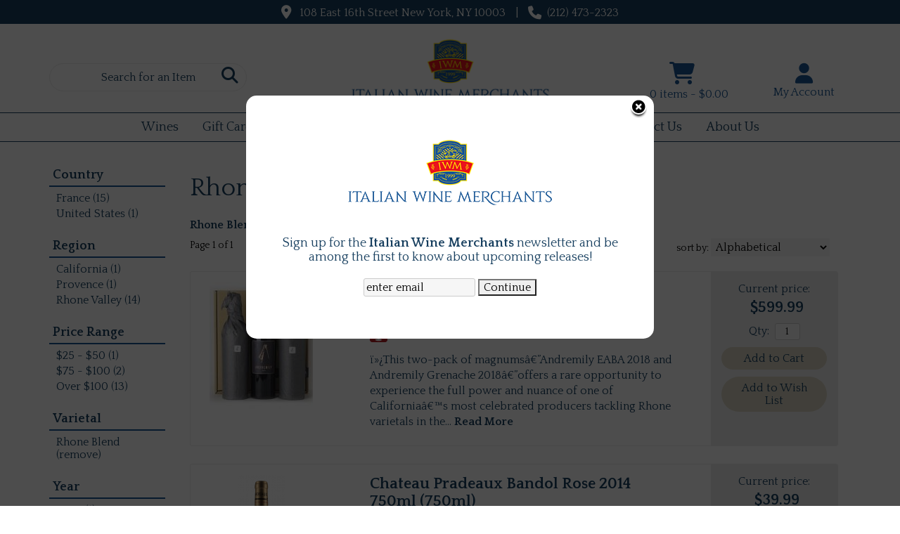

--- FILE ---
content_type: text/html; charset=ISO-8859-1
request_url: https://www.italianwinemerchants.com/websearch_results.html?item_type=wine&varietal=Rhone+Blend
body_size: 16517
content:
<!doctype html>
<html lang="en">
<head>
<title>Rhone Blend - Italian Wine Merchants</title>
<link rel="preconnect" href="https://ajax.googleapis.com/" crossorigin>
<link rel="dns-prefetch" href="https://ajax.googleapis.com/">
<link rel="preconnect" href="https://www.googletagmanager.com/" crossorigin>
<link rel="dns-prefetch" href="https://www.googletagmanager.com/">
<link rel="preconnect" href="https://fonts.googleapis.com" crossorigin>
<link rel="dns-prefetch" href="https://fonts.googleapis.com">
<meta name="msvalidate.01" content="209B561DEAA2F962BEF96B65F926A647" />
	<meta name="geo.placename" content="108 East 16th Street,New York,NY"/>
	<meta name="geo.position" content="40.735587,-73.988874" />
	<meta name="geo.region" content="New York NY,USA" />
	        <meta name="msvalidate.01" content="F40ED45ADD516263E24848F00A6815B3" />
              
        <link rel="apple-touch-icon" href="/images/sites/italianwinemerchants/apple-touch-icon.png" />
        <meta name="description" content="Rhone Blend - Italian Wine Merchants. Search our inventory to find the best rhone blend at the best prices." />
<meta name="keywords" content="Italian, Wine, Merchants, inventory, wine price, wine shopping" />
<link href="/images/sites/italianwinemerchants/favicon.ico?v=6" rel="icon" />

<meta property="og:site_name" content="Italian Wine Merchants">
<meta property="og:type" content="product" />
<meta property="og:url" content="https://www.italianwinemerchants.com/websearch_results.html" />
<meta property="og:title" content="Rhone Blend">
<meta property="og:description" content="Rhone Blend - Italian Wine Merchants. Search our inventory to find the best rhone blend at the best prices." />
		<meta property="og:image" content="https://www.italianwinemerchants.com/images/sites/italianwinemerchants/italian-wine-merchants-logo.png" />
		<meta name="viewport" content="width=device-width, initial-scale=1.0"">

	<link rel="stylesheet" type="text/css" href="/skins/gentle/css/master.css?v=14">
	<!--[if lte IE 8]>
      <link rel="stylesheet" type="text/css" href="/skins/gentle/css/ie.css" />
<![endif]-->

	<script src="https://ajax.googleapis.com/ajax/libs/jquery/3.5.1/jquery.min.js"></script>
	   	<script src="/js/jquery/colorbox/jquery.colorbox-min.js"></script>
	<link rel="stylesheet" href="/js/jquery/colorbox-master/colorbox.css"/>
	
<script>
      function vrfCDrop() {
   	if (!confirm("Are you sure you want to delete your entire cart?") ) {
         	return false;
   	}
   	window.location.href="/cart.html?rmc=1";
   }

   function verify_zpo(frm) {
        var txt = "";
        if (frm.request.value == "") {
            txt = "Please enter the information for your request";
        }
        if (!echeck(frm.yem.value) ) {
            txt = "Please enter a valid email address";
            frm.yem.focus();
        }
        if (frm.yem.value == "") {
            txt = "Please enter your email address";
            frm.yem.focus();
        }
	        if (frm.flname.value == "") {
            txt = "Please enter your first and last name";
            frm.flname.focus();
        }
	        if (txt != "") {
           poerror.innerHTML = "<br><img src='/images/spacer.gif' height='5'><br><span class='rd12'><b>"+txt+"</b></span><br><img src='/images/spacer.gif' height='5'><br>";
           onlyShow(poerror);
           return false;
        }
        frm.submit();
   }

   function isInt(num) {
	if (num.match(/[^0-9]/) )
	   return false;
	return true;
   }
function echeck(str) {
   var at="@"
   var dot="."
   var lat=str.indexOf(at)
   var lstr=str.length
   var ldot=str.indexOf(dot)
   if (str.indexOf(at)==-1){
      return false
   }

   if (str.indexOf(at)==-1 || str.indexOf(at)==0 || str.indexOf(at)==lstr){
      return false
   }

   if (str.indexOf(dot)==-1 || str.indexOf(dot)==0 || str.indexOf(dot)==lstr){
      return false
   }

   if (str.indexOf(at,(lat+1))!=-1){
      return false
   }

   if (str.substring(lat-1,lat)==dot || str.substring(lat+1,lat+2)==dot){
      return false
   }

   if (str.indexOf(dot,(lat+2))==-1){
      return false
   }

   if (str.indexOf(" ")!=-1){
      return false
   }

   return true
}
</script>
<!--[if IE 7]>
<link rel="stylesheet" type="text/css" href="/skins/gentle/css/ie7.css" />
<![endif]-->
<!--[if lt IE 7]>
<link rel="stylesheet" type="text/css" href="/skins/gentle/css/ie6.css" />
<script type="text/javascript" src="/skins/gentle/js/DD_belatedPNG_0.0.8a-min.js"></script>
<script type="text/javascript">
DD_belatedPNG.fix('#logo img');
</script>
<![endif]-->
        <script type="text/javascript" src="/skins/gentle/js/jquery.cookie.js"></script>
	        	<script type="text/javascript" src="/skins/gentle/js/gentle-2.js?v=5"></script>
        	   <script type='text/javascript' src='/js/jquery/autocomplete/jquery.autocomplete.js'></script>
   		<!-- GA4 Integration -->
  	<script async src="https://www.googletagmanager.com/gtag/js?id=G-N9GSPM6RH8"></script>
  	<script>
    	window.dataLayer = window.dataLayer || [];
    	function gtag(){dataLayer.push(arguments);}
    	gtag('js', new Date());

    	gtag('config', 'G-N9GSPM6RH8');
  	</script>
	<script>;(function($){
	$.fn.superfish = function(op){

		var sf = $.fn.superfish,
			c = sf.c,
			$arrow = $(['<span class="',c.arrowClass,'"> &#187;</span>'].join('')),
			over = function(){
				var $$ = $(this), menu = getMenu($$);
				clearTimeout(menu.sfTimer);
				$$.showSuperfishUl().siblings().hideSuperfishUl();
			},
			out = function(){
				var $$ = $(this), menu = getMenu($$), o = sf.op;
				clearTimeout(menu.sfTimer);
				menu.sfTimer=setTimeout(function(){
					o.retainPath=($.inArray($$[0],o.$path)>-1);
					$$.hideSuperfishUl();
					if (o.$path.length && $$.parents(['li.',o.hoverClass].join('')).length<1){over.call(o.$path);}
				},o.delay);	
			},
			getMenu = function($menu){
				var menu = $menu.parents(['ul.',c.menuClass,':first'].join(''))[0];
				sf.op = sf.o[menu.serial];
				return menu;
			},
			addArrow = function($a){ $a.addClass(c.anchorClass).append($arrow.clone()); };
			
		return this.each(function() {
			var s = this.serial = sf.o.length;
			var o = $.extend({},sf.defaults,op);
			o.$path = $('li.'+o.pathClass,this).slice(0,o.pathLevels).each(function(){
				$(this).addClass([o.hoverClass,c.bcClass].join(' '))
					.filter('li:has(ul)').removeClass(o.pathClass);
			});
			sf.o[s] = sf.op = o;
			
			$('li:has(ul)',this)[($.fn.hoverIntent && !o.disableHI) ? 'hoverIntent' : 'hover'](over,out).each(function() {
				if (o.autoArrows) addArrow( $('>a:first-child',this) );
			})
			.not('.'+c.bcClass)
				.hideSuperfishUl();
			
			var $a = $('a',this);
			$a.each(function(i){
				var $li = $a.eq(i).parents('li');
				$a.eq(i).focus(function(){over.call($li);}).blur(function(){out.call($li);});
			});
			o.onInit.call(this);
			
		}).each(function() {
			menuClasses = [c.menuClass];
			// if (sf.op.dropShadows  && !($.browser.msie && $.browser.version < 7)) menuClasses.push(c.shadowClass);
			$(this).addClass(menuClasses.join(' '));
		});
	};

	var sf = $.fn.superfish;
	sf.o = [];
	sf.op = {};
	sf.IE7fix = function(){
		var o = sf.op;
		// if ($.browser.msie && $.browser.version > 6 && o.dropShadows && o.animation.opacity!=undefined)
			// this.toggleClass(sf.c.shadowClass+'-off');
		};
	sf.c = {
		bcClass     : 'sf-breadcrumb',
		menuClass   : 'sf-js-enabled',
		anchorClass : 'sf-with-ul',
		arrowClass  : 'sf-sub-indicator',
		shadowClass : 'sf-shadow'
	};
	sf.defaults = {
		hoverClass	: 'sfHover',
		pathClass	: 'overideThisToUse',
		pathLevels	: 1,
		delay		: 100,
		animation	: {opacity:'show'},
		speed		: 'fast',
		autoArrows	: true,
		dropShadows : true,
		disableHI	: false,		// true disables hoverIntent detection
		onInit		: function(){}, // callback functions
		onBeforeShow: function(){},
		onShow		: function(){},
		onHide		: function(){}
	};
	$.fn.extend({
		hideSuperfishUl : function(){
			var o = sf.op,
				not = (o.retainPath===true) ? o.$path : '';
			o.retainPath = false;
			var $ul = $(['li.',o.hoverClass].join(''),this).add(this).not(not).removeClass(o.hoverClass)
					.find('>ul').hide().css('visibility','hidden');
			o.onHide.call($ul);
			return this;
		},
		showSuperfishUl : function(){
			var o = sf.op,
				sh = sf.c.shadowClass+'-off',
				$ul = this.addClass(o.hoverClass)
					.find('>ul:hidden').css('visibility','visible');
			sf.IE7fix.call($ul);
			o.onBeforeShow.call($ul);
			$ul.animate(o.animation,o.speed,function(){ sf.IE7fix.call($ul); o.onShow.call($ul); });
			return this;
		}
	});

})(jQuery);
jQuery(function(){
	jQuery('ul.sf-menu').superfish();
});
  	</script>
	  	<link rel="stylesheet" href="//ajax.googleapis.com/ajax/libs/jqueryui/1.12.1/themes/smoothness/jquery-ui.css">
	<script src="//ajax.googleapis.com/ajax/libs/jqueryui/1.12.1/jquery-ui.min.js"></script>
  	<script>
	var prdct = 0;
  	$.widget( "custom.catcomplete", $.ui.autocomplete, {
    	   _create: function() {
      		this._super();
      		this.widget().menu( "option", "items", "> :not(.ui-autocomplete-category)" );
    	   },
	   _renderMenu: function( ul, items ) {
      		var that = this,
        	currentCategory = "";
      	  	$.each( items, function( index, item ) {
        		var li;
        		if ( item.category != currentCategory ) {
				var extra = "";
				if (prdct == 0 && item.category == "Product Suggestions") {
					extra = " ui-extra";
				}
          			ul.append( "<li class='ui-autocomplete-category"+extra+"'>" + item.category + "</li>" );
          			currentCategory = item.category;
        		}
        		li = that._renderItemData( ul, item );
        		if ( item.category == "Product Suggestions") {
          			li.html("<table width='100%' cellpadding='0' cellspacing='0'><tr><td width='130' class='msimg' align='center'>"+item.img+"</td><td>"+item.label+"<br><div style='padding-top: 5px;'>"+item.bottle+"</div></td></tr></table>");
          		/* li.attr( "aria-label", item.category + " : " + item.label ); */
        		}
      		});
    	     }
  	});
  	</script>
  	<script>
  	$(function() {
    		$( "#items" ).catcomplete({
			      			source: "/search/megasearch.html",
      			minLength: 1,
      			select: function( event, ui ) {
        			window.location.href=ui.item.url; 
        			return false;
      			}
    		})
  	});
  	</script>
	<script>
	</script>
        <link href="/js/jquery/modal/modal.css"  rel="stylesheet" type="text/css" />
        <link rel="stylesheet" type="text/css" href="/css/sites/skins/full-width-head.css" media="screen" />                <style>
                #mcsec,.container_12 .grid_12, .container_12,#headwrap{width:1140px;}
                .sf-menu,.sf-contener{width:1140px!important;}
                </style>
                <link rel="stylesheet" type="text/css" href="/css/sites/italianwinemerchants/style.css?1769333841" media="screen" /><link href="https://fonts.googleapis.com/css?family=Quattrocento:400,700" rel="stylesheet">
	<style>
	.ui-menu .ui-menu-item-wrapper, .ui-autocomplete-category,.prod_detail .box .box-heading, h2, #footer h3, input#items.ui-autocomplete-input, h1, body, td, th, input, textarea, select, a { font-family: 'Quattrocento', sans-serif; }
	h1, .welcome, .box .box-heading, #footer-top-outside h2, #footer h3, .product-grid .name a { font-family: 'Quattrocento', sans-serif;  }
	</style>
	<script>
 $(window).on('load', function () {
    $('#logo img').css('transition', 'all 0.5s ease');
    $('#logo').css('transition', 'all 0.5s ease');
    $('#head_container').css('transition', 'all 0.4s ease');
    $('#emwrap').css('transition', 'all 0.5s ease');
    $('#cart').css('transition', 'all 0.5s ease');
    $('.navigation').css('transition', 'all 0.5s ease');
    $('#btnsrc').css('transition', 'all 0.5s ease');
    $('#sfrm').css('transition', 'all 0.5s ease');
    $('#hdlnks').css('transition', 'all 0.5s ease');
    jQuery(window).scroll(function () {
        if (jQuery(window).scrollTop() >= 20) {
                $('#logo img').css('height', '75px');
                $('#logo').css('margin-left', '460px');
                $('#head_container').css('top', '0px');
                $('#head_container').css('height', '146px');
                $('#sfrm').css('top', '10px');
                $('#hdlnks').css('top', '35px');
                $('#cart').css('top', '30px');
                $('.navigation').css('margin-top', '104px');
        }
        else {
                $('#logo').css('margin-left', '425px');
                $('#head_container').css('height', '183px');
                $('#hdlnks').css('top', '55px');
                $('#sfrm').css('top', '30px');
                $('#cart').css('top', '50px');
                $('#logo img').css('height', '100px');
                $('.navigation').css('margin-top', '125px');
                $('#head_container').css('top', '35px');
        }
    });
});
</script>
			<script src="https://kit.fontawesome.com/63a3c6e7c0.js" crossorigin="anonymous"></script>
        	<style>#head_container{top:30px;}</style></head>

   <body>
           <div id="topbar">
                <div id="topbar-inner">
			                        	<i class="fa fa-map-marker" style="font-size:1.2em;position:relative;top:1px"><span></span></i>
                        	&nbsp;
                        	<a href="https://www.google.com/maps?saddr=Current+Location&daddr=108+East+16th+Street+New+York,+NY+10003" target="_blank">108 East 16th Street New York, NY 10003</a>
				<img src='/images/spacer.gif' class='spacer_img' border='0' bgcolor='#FFFFFF' width='10' height='1' alt='' />|<img src='/images/spacer.gif' class='spacer_img' border='0' bgcolor='#FFFFFF' width='10' height='1' alt='' />				                        		<i class="fa fa-phone" style="font-size:1.2em;top:2px;position:relative;"></i>&nbsp;
                        		(212) 473-2323					                </div>
        </div>
        
	 	<div id="head_container">
	 	<div id="head_inside" class="container_12">
			<div id="headwrap">
			<div id="logo"><a href="/"><img  title="Italian Wine Merchants" alt="Italian Wine Merchants" src="/images/sites/italianwinemerchants/italian-wine-merchants-logo.png?2"></a></div>
	</div>                        <div id="cart">
                            <div style="" class="heading">
				                                	&nbsp;<i class="fa fa-shopping-cart fa-2x" style="color:#141414;font-size:1.3em;"></i>
					                                <h4>Cart</h4>
                                <a class="cart_val" href="/cart.html"><span id="cart_total">&nbsp;0 items - $0.00</span></a>
                            </div>
                                                            <div id="cart_items" class="content">Your cart is empty</div>
                                                        </div>
			<script>
		function kwsrch() {
							$('#sfrm').submit();
						}
		</script>
		<form action="/websearch_results.html" method="get" id="sfrm">
			                                <div class="button-search" style="" onclick="kwsrch(); return false;"><i><span class="fa fahead fa-search"></span></i></div>
                                			<div class="ui-widget">
				<label for="wines"></label>
				<input tabindex=1 name="kw" id="items" value="" placeholder="Search for an Item" onclick="">
			</div>
		</form>
			<div id="hdlnks">
					<div class="hdlnkln" id="hdlnmy">
						<a href="/account.html"><i class="fa fa-user"><span></span></i>&nbsp;&nbsp;<span>My Account</span></a></div>
				</div>	
			</div>
		        <div class="navigation">
			                <div class="sf-contener">
                                        <ul id="topnav" class="sf-menu">
                                                        <li class='nav_first'><a alt="Wines" title="Wines" href="/wines/">Wines</a>
                                   <ul  class="ulul">
           <li><a href="#">By Country</a>
        <ul class="ulul">
       		                       	<li><a href="/wines/All/Austria">Austria</a></li>
                       	                       	<li><a href="/wines/All/Chile">Chile</a></li>
                       	                       	<li><a href="/wines/All/France">France</a></li>
                       	                       	<li><a href="/wines/All/Germany">Germany</a></li>
                       	                       	<li><a href="/wines/All/Italy">Italy</a></li>
                       	                       	<li><a href="/wines/All/Portugal">Portugal</a></li>
                       	                       	<li><a href="/wines/All/Slovenia">Slovenia</a></li>
                       	                       	<li><a href="/wines/All/South-Africa">South Africa</a></li>
                       	                       	<li><a href="/wines/All/Spain">Spain</a></li>
                       	                       	<li><a href="/wines/All/United-States">United States</a></li>
                       	                       			<li><a href="/wines/?m=country">Show more</a></li>
                       			               </ul>
               </li>
                       <li><a href="#">By Region</a>
        <ul class="ulul">
       		                       	<li><a href="/wines/All/All/All/Bordeaux">Bordeaux</a></li>
                       	                       	<li><a href="/wines/All/All/All/Burgundy">Burgundy</a></li>
                       	                       	<li><a href="/wines/All/All/All/California">California</a></li>
                       	                       	<li><a href="/wines/All/All/All/Campania">Campania</a></li>
                       	                       	<li><a href="/wines/All/All/All/Champagne">Champagne</a></li>
                       	                       	<li><a href="/wines/All/All/All/Piemonte">Piemonte</a></li>
                       	                       	<li><a href="/wines/All/All/All/Rhone-Valley">Rhone Valley</a></li>
                       	                       	<li><a href="/wines/All/All/All/Rioja">Rioja</a></li>
                       	                       	<li><a href="/wines/All/All/All/Toscana">Toscana</a></li>
                       	                       	<li><a href="/wines/All/All/All/Veneto">Veneto</a></li>
                       	                       			<li><a href="/wines/?m=region">Show more</a></li>
                       			               </ul>
               </li>
                       <li><a href="#">By Size</a>
        <ul class="ulul">
       		                       	<li><a href="/websearch_results.html?item_type=wine&size=375">375ml</a></li>
                       	                       	<li><a href="/websearch_results.html?item_type=wine&size=500">500ml</a></li>
                       	                       	<li><a href="/websearch_results.html?item_type=wine&size=750">750ml</a></li>
                       	                       	<li><a href="/websearch_results.html?item_type=wine&size=1500">1.5L</a></li>
                       	                       	<li><a href="/websearch_results.html?item_type=wine&size=3000">3L</a></li>
                       	                       	<li><a href="/websearch_results.html?item_type=wine&size=6000">6L</a></li>
                       	               </ul>
               </li>
                       <li><a href="#">By Varietal</a>
        <ul class="ulul">
       		                       	<li><a href="/wines/Bordeaux-Blend">Bordeaux Blend</a></li>
                       	                       	<li><a href="/wines/Cabernet-Sauvignon-Blend">Cabernet Sauvignon Blend</a></li>
                       	                       	<li><a href="/wines/Champagne-Blend">Champagne Blend</a></li>
                       	                       	<li><a href="/wines/Chardonnay">Chardonnay</a></li>
                       	                       	<li><a href="/wines/Nebbiolo">Nebbiolo</a></li>
                       	                       	<li><a href="/wines/Pinot-Noir">Pinot Noir</a></li>
                       	                       	<li><a href="/wines/Sangiovese">Sangiovese</a></li>
                       	                       	<li><a href="/wines/Sangiovese-Grosso">Sangiovese (Grosso)</a></li>
                       	                       	<li><a href="/wines/Sangiovese-Blend">Sangiovese Blend</a></li>
                       	                       	<li><a href="/wines/Syrah">Syrah</a></li>
                       	                       			<li><a href="/wines/?m=varietal">Show more</a></li>
                       			               </ul>
               </li>
                       <li><a href="#">By Winery</a>
        <ul class="ulul">
       		                       	<li><a href="/brands/Angelo">Angelo</a></li>
                       	                       	<li><a href="/brands/Billecart-Salmon">Billecart-Salmon</a></li>
                       	                       	<li><a href="/brands/Chapoutier-M.">Chapoutier M.</a></li>
                       	                       	<li><a href="/brands/Conterno">Conterno</a></li>
                       	                       	<li><a href="/brands/Gaja">Gaja</a></li>
                       	                       	<li><a href="/brands/Giacomo">Giacomo</a></li>
                       	                       	<li><a href="/brands/Giuseppe">Giuseppe</a></li>
                       	                       	<li><a href="/brands/Joseph-Drouhin">Joseph Drouhin</a></li>
                       	                       	<li><a href="/brands/Ornellaia-Tenuta">Ornellaia (Tenuta)</a></li>
                       	                       	<li><a href="/brands/Paolo">Paolo</a></li>
                       	                       			<li><a href="/wines/?m=winery">Show more</a></li>
                       			               </ul>
               </li>
                       <li><a href="#">By Year</a>
        <ul class="ulul">
       		                       	<li><a href="/wines/All/All/2010">2010</a></li>
                       	                       	<li><a href="/wines/All/All/2015">2015</a></li>
                       	                       	<li><a href="/wines/All/All/2016">2016</a></li>
                       	                       	<li><a href="/wines/All/All/2017">2017</a></li>
                       	                       	<li><a href="/wines/All/All/2018">2018</a></li>
                       	                       	<li><a href="/wines/All/All/2019">2019</a></li>
                       	                       	<li><a href="/wines/All/All/2020">2020</a></li>
                       	                       	<li><a href="/wines/All/All/2021">2021</a></li>
                       	                       	<li><a href="/wines/All/All/2022">2022</a></li>
                       	                       	<li><a href="/wines/All/All/2023">2023</a></li>
                       	                       			<li><a href="/wines/?m=year">Show more</a></li>
                       			               </ul>
               </li>
                       <li><a href="#">By Type</a>
        <ul class="ulul">
       		                       	<li><a href="/wines/?item_type=biodynamic">Biodynamic</a></li>
                       	                       	<li><a href="/wines/?item_type=dessert">Dessert</a></li>
                       	                       	<li><a href="/wines/?item_type=kosher">Kosher</a></li>
                       	                       	<li><a href="/wines/?item_type=organic">Organic</a></li>
                       	                       	<li><a href="/wines/?item_type=red">Red</a></li>
                       	                       	<li><a href="/wines/?item_type=rose">Rose</a></li>
                       	                       	<li><a href="/wines/?item_type=sparkling">Sparkling</a></li>
                       	                       	<li><a href="/wines/?item_type=white">White</a></li>
                       	               </ul>
               </li>
                  </ul>
                                   </li>
                                                                <li>
                                                                        <a href="https://www.italianwinemerchants.com/gift-cards/new">Gift Cards</a>
                                                                                <ul class="ulul">
                                                                                </ul>
                                                                        </li>
                                                <li class='nav_sale'><a href="/items-on-sale/">Value Wines</a>
                                </li>
                        <li id="heventli"><a alt="Events" title="Events" href="/wine-tastings/">Events</a>
                        <ul class="ulul">
		                   	<li><a class="" href="/topics/Private-Events-g7384645rq">Private Events</a></li>
	                </ul>
                        </li>
                                        <li class='mli1'><a alt="Wine Clubs" title="Wine Clubs" href="/wine-clubs/">Wine Clubs</a>
                                        <ul class="ulul">
                                                                                </ul>
				</li>
                                                                <li><a href="/blog/">Daily Offers</a>
					                                        	<ul>
                                        	                                        	</ul>
						                                </li>
                                        <li><a href="/contact-us.html">Contact Us</a>
                                <li id="abtus" class=""><a alt="About Us" title="About Us" href="/about-us.html">About Us</a>
		        		<ul class="ulul aboutusul">
                                                                        <li><a href="/faq.html">F.A.Q.'s</a></li>
                                                                                <li><a href="/delivery-policy.html">Delivery Policy</a></li>
					                                        <li><a href="/shipping-policy.html">Shipping Policy</a></li>
                                                                    </ul>
				</li>
	                    </ul>
		</div>
		                	<div class="clear"></div>
						</div>
			</div>
			        		<div class="container_12">
			<div id="mmnwrap" style="width: 1140px;margin-left: auto;margin-right: auto;"><div class="grid_12 search" id="mcsec">
		<div id="notification" class="hide_on_fluid"></div>
      
        		<div id="column-left">
			                <div class="box">
		        <div class="box-content">
        	<div class="box-category boxtop">
		                <ul>
   	                       	<li class='lnavtopli countrywrap'>
			<a href="#"  class="active">Country</a>
		        <ul id='country_short'>
			                        	<li><a href="/wines/Rhone-Blend/France/">France (15)</a></li>
				                        	<li><a href="/wines/Rhone-Blend/United-States/">United States (1)</a></li>
				                	</ul>
                	</li>
			                    	<li class='lnavtopli regionwrap'>
			<a href="#"  class="active">Region</a>
		        <ul id='region_short'>
			                        	<li><a href="/wines/Rhone-Blend/All/All/California/">California (1)</a></li>
				                        	<li><a href="/wines/Rhone-Blend/All/All/Provence/">Provence (1)</a></li>
				                        	<li><a href="/wines/Rhone-Blend/All/All/Rhone-Valley/">Rhone Valley (14)</a></li>
				                	</ul>
                	</li>
			                    	<li class='lnavtopli price_bandwrap'>
			<a href="#"  class="active">Price Range</a>
		        <ul id='price_band_short'>
			                        	<li><a href="/websearch_results.html?page=1&varietal=Rhone+Blend&price_band=50&sortby=winery&l=25&item_type=wine">$25 - $50 (1)</a></li>
				                        	<li><a href="/websearch_results.html?page=1&varietal=Rhone+Blend&price_band=100&sortby=winery&l=25&item_type=wine">$75 - $100 (2)</a></li>
				                        	<li><a href="/websearch_results.html?page=1&varietal=Rhone+Blend&price_band=101&sortby=winery&l=25&item_type=wine">Over $100 (13)</a></li>
				                	</ul>
                	</li>
			                    	<li class='lnavtopli varietalwrap'>
			<a href="#"  class="active">Varietal</a>
		        <ul id='varietal_short'>
			                        	<li><a href="/wines/?sortby=winery&l=25">Rhone Blend (remove)</a></li>
				                	</ul>
                	</li>
			                    	<li class='lnavtopli yearwrap'>
			<a href="#"  class="active">Year</a>
		        <ul id='year_short'>
			                        	<li><a href="/wines/Rhone-Blend/All/2006/">2006 (1)</a></li>
				                        	<li><a href="/wines/Rhone-Blend/All/2012/">2012 (1)</a></li>
				                        	<li><a href="/wines/Rhone-Blend/All/2014/">2014 (1)</a></li>
				                        	<li><a href="/wines/Rhone-Blend/All/2016/">2016 (1)</a></li>
				                        	<li><a href="/wines/Rhone-Blend/All/2017/">2017 (1)</a></li>
				                        	<li><a href="/wines/Rhone-Blend/All/2018/">2018 (3)</a></li>
				                        	<li><a href="/wines/Rhone-Blend/All/2019/">2019 (6)</a></li>
				                        	<li><a href="/wines/Rhone-Blend/All/2020/">2020 (2)</a></li>
				                	</ul>
                	</li>
			                    	<li class='lnavtopli desc2wrap'>
			<a href="#"  class="active">Type</a>
		        <ul id='desc2_short'>
			                        	<li><a href="/websearch_results.html?varietal=Rhone+Blend&sortby=winery&l=25&item_type=red">Reds (14)</a></li>
				                        	<li><a href="/websearch_results.html?varietal=Rhone+Blend&sortby=winery&l=25&item_type=rose">Rose (1)</a></li>
				                        	<li><a href="/websearch_results.html?varietal=Rhone+Blend&sortby=winery&l=25&item_type=white">Whites (1)</a></li>
				                	</ul>
                	</li>
						</ul>
			</div>
		</div>
      		<div class="clear"></div>
   		                	</div>
        		</div>  
        		<div id="content">        <div><h1 class="colr heading">Rhone Blend</h1></div><div id="srcrz">		<div id="critline"><b>Rhone Blend</b> (<a href='/websearch_results.html?item_type=wine' class='nav'>remove</a>)</div>
		   <div class="sorting">
	<ul>
		                <li class="txt">Page 1 of 1</li>
                <li class='numbrs active'><a href='/websearch_results.html?page=1&varietal=Rhone+Blend&sortby=winery&l=25&item_type=wine' class='numbrs active'>1</a></li><li></li>        </ul>
	<div align="right" id="sbwrap" style="font-size: 12px; padding: 10px 10px 0px 0px;">
		<form action="/websearch_results.html" method="get">
					<input type="hidden" value="wine" name="item_type">
						<input type="hidden" value="Rhone Blend" name="varietal">
						<span class='srt'>sort by:</span>
					<select onchange="this.form.submit(); return false;" id="sortbydrop" name="sortby">
			<option value="winery" selected>Alphabetical</option>
			<option value="bottle">Price - Low to High</option>
			<option value="dbottle">Price - High to Low</option>
							<option value="year">Vintage</option>
						</select>
		</form>
	</div>
   	<!-- <a href="#" class="switch_thumb">&nbsp;</a> -->
   </div>

         	<div>&nbsp;</div>
	  <div style="display: block"></div>
	  <div class="product-list">
    <div>
                  <table  width='100%' class='wf_content prow' border='0' cellpadding='0' cellspacing='0'>
	 	                <tr>
		                	<td width="170px" valign='top' class='resimg' align='center'><div class='rimgaw'><span class="helper"></span><a href="/wines/Andremily-Wines-Andremily-EABA-Grenache-2018-15L-2PK-OWC-2018-w6171267em" title="Andremily Wines - Andremily EABA  / Grenache  2018 1.5L 2PK OWC <span>(1.5L)</span>"><img title="Andremily Wines - Andremily EABA  / Grenache  2018 1.5L 2PK OWC (1500)" alt="Andremily Wines - Andremily EABA  / Grenache  2018 1.5L 2PK OWC (1500)" src='/thumb/thumbme.html?src=/images/sites/italianwinemerchants/labels/andremily-wines-andremily-eaba-grenache-2018-1.5l-2pk-owc.jpg&w=160&h=230' border='0'></a></div>
							</td>
                		<td width='10'><img src='/images/spacer.gif' class='spacer_img' border='0' bgcolor='#FFFFFF' width='1' height='10' alt='' /></td>
				                	<td valign='top' class="srmid" align='left'>
			                   <table class='wf_content' width='100%' cellpadding='0' cellspacing='0'  border='0'>
                   <tr><td>
		   			<a  href='/wines/Andremily-Wines-Andremily-EABA-Grenache-2018-15L-2PK-OWC-2018-w6171267em' class='rebl15'>Andremily Wines - Andremily EABA  / Grenache  2018 1.5L 2PK OWC <span>(1.5L)</span></a>
					   </td></tr>
		                   <tr><td class='wf_content'>
			                        <table  width="100%" cellpadding="0" cellspacing="0" border="0" class="wf_content rgenr" >
                   				<tr>
                        <td>
                                                    <table class='itrev' cellpadding="0" cellspacing="0" border="0">
                            <tr><td align='left'>
                           <table  width="100%" cellpadding="0" cellspacing="0" border="0">
			   <tr>
                           <td align='left'><img alt="Red Wine" title="Red Wine" src="/images/sites/red.png">&nbsp;</td>                           </td></tr></table>
                           </tr></table>
                                                   </td></tr>
                                                        <tr><td class='wf_content resultdesc' colspan='4'>
				ï»¿This two-pack of magnumsâ€”Andremily EABA 2018 and Andremily Grenache 2018â€”offers a rare opportunity to experience the full power and nuance of one of Californiaâ€™s most celebrated producers tackling Rhone varietals in the... <a  href='/wines/Andremily-Wines-Andremily-EABA-Grenache-2018-15L-2PK-OWC-2018-w6171267em' class='nav'><b>Read More</b></a>				</td></tr>
                           	                        </table>
			                   </td></tr>
                   <tr><td bgcolor=''><img src='/images/spacer.gif' class='spacer_img' border='0' bgcolor='#' width='1' height='10' alt='' /></td></tr>                   </table>
			                </td>
						<td valign='top' width='10'>&nbsp;</td>
							<td valign='top' width='150' class="rpwrap">
                           <table class='prwrp' width='100%' cellspacing='0' cellpadding='0'><tr><td valign='top' width='220'><a href='/wines/Andremily-Wines-Andremily-EABA-Grenache-2018-15L-2PK-OWC-2018-w6171267em' class='blu14'>Current price:</a>&nbsp;&nbsp;<span class='rd14'><b>$599.99</b></span></td></tr></table>				<div class="pricewrap a">
				                                       		<div class='qtw'>Qty:  <input class="qtxt" value="1" type="text" size="3" id="qty_w6171267em" maxlength='3'>
												</div>
													<div class='lnotifw' id="w6171267emcfmw" style="display: none;">
							<div class='lnotif' id="w6171267emcfm">
							</div>
							</div>
														<div class='qtwa'><a onclick="if (!isInt($('#qty_w6171267em').val())) { alert('Please enter only whole numbers'); return; } if ($('#qty_w6171267em').val() == '') { return; } $('#w6171267emcfmw').show(); $('#w6171267emcfm').html('<div class=lnotif><div class=attention>Saving quantities...</div></div>'); noscrolladdToCartQty('w6171267em', $('#qty_w6171267em').val(), 'w6171267emcfm');" class="button">Add to Cart</a></div>
                                									<div id="wishw6171267em" class='qtwc qtwish'><a href="/login.html?done=%2Fwishlist-add-item.html%3Fdoneaddredir%3D1%26size%3D1500%26year%3D2018%26tp%3Dt7833717ai" class="button">Add to Wish List</a></div>
										</div>
							</td>
					</tr>
		                </table>
		  </div>
    <div>
                  <table  width='100%' class='wf_content prow' border='0' cellpadding='0' cellspacing='0'>
	 	                <tr>
		                	<td width="170px" valign='top' class='resimg' align='center'><div class='rimgaw'><span class="helper"></span><a href="/wines/Chateau-Pradeaux-Chateau-Pradeaux-Bandol-Rose-2014-750ml-2014-w35687634b" title="Chateau Pradeaux Bandol Rose 2014 750ml <span>(750ml)</span>"><img title="Chateau Pradeaux Bandol Rose 2014 750ml (750)" alt="Chateau Pradeaux Bandol Rose 2014 750ml (750)" src='/thumb/thumbme.html?src=/images/sites/italianwinemerchants/labels/chateau-pradeaux-chateau-pradeaux-bandol-rose-2014-750ml.jpg&w=160&h=230' border='0'></a></div>
							</td>
                		<td width='10'><img src='/images/spacer.gif' class='spacer_img' border='0' bgcolor='#FFFFFF' width='1' height='10' alt='' /></td>
				                	<td valign='top' class="srmid" align='left'>
			                   <table class='wf_content' width='100%' cellpadding='0' cellspacing='0'  border='0'>
                   <tr><td>
		   			<a  href='/wines/Chateau-Pradeaux-Chateau-Pradeaux-Bandol-Rose-2014-750ml-2014-w35687634b' class='rebl15'>Chateau Pradeaux Bandol Rose 2014 750ml <span>(750ml)</span></a>
					   </td></tr>
		                   <tr><td class='wf_content'>
			                        <table  width="100%" cellpadding="0" cellspacing="0" border="0" class="wf_content rgenr" >
                   				<tr>
                        <td>
                                                    <table class='itrev' cellpadding="0" cellspacing="0" border="0">
                            <tr><td align='left'>
                           <table  width="100%" cellpadding="0" cellspacing="0" border="0">
			   <tr>
                           <td align='left'><img alt="Rose Wine" title="Rose Wine" src="/images/sites/rose.png">&nbsp;</td>                           </td></tr></table>
                           </tr></table>
                                                   </td></tr>
                        				<tr><td>
				<div class='rstxt'>Country: France</div><div class='rstxt'>Region: Provence</div><div class='rstxt'>Subregion: Bandol</div><div class='rstxt'>Varietal: Rhone Blend</div>				</td></tr>
				                        </table>
			                   </td></tr>
                   <tr><td bgcolor=''><img src='/images/spacer.gif' class='spacer_img' border='0' bgcolor='#' width='1' height='10' alt='' /></td></tr>                   </table>
			                </td>
						<td valign='top' width='10'>&nbsp;</td>
							<td valign='top' width='150' class="rpwrap">
                           <table class='prwrp' width='100%' cellspacing='0' cellpadding='0'><tr><td valign='top' width='220'><a href='/wines/Chateau-Pradeaux-Chateau-Pradeaux-Bandol-Rose-2014-750ml-2014-w35687634b' class='blu14'>Current price:</a>&nbsp;&nbsp;<span class='rd14'><b>$39.99</b></span></td></tr></table>				<div class="pricewrap a">
				                                       		<div class='qtw'>Qty:  <input class="qtxt" value="1" type="text" size="3" id="qty_w35687634b" maxlength='3'>
												</div>
													<div class='lnotifw' id="w35687634bcfmw" style="display: none;">
							<div class='lnotif' id="w35687634bcfm">
							</div>
							</div>
														<div class='qtwa'><a onclick="if (!isInt($('#qty_w35687634b').val())) { alert('Please enter only whole numbers'); return; } if ($('#qty_w35687634b').val() == '') { return; } $('#w35687634bcfmw').show(); $('#w35687634bcfm').html('<div class=lnotif><div class=attention>Saving quantities...</div></div>'); noscrolladdToCartQty('w35687634b', $('#qty_w35687634b').val(), 'w35687634bcfm');" class="button">Add to Cart</a></div>
                                									<div id="wishw35687634b" class='qtwc qtwish'><a href="/login.html?done=%2Fwishlist-add-item.html%3Fdoneaddredir%3D1%26size%3D750%26year%3D2014%26tp%3Dt88360056p" class="button">Add to Wish List</a></div>
										</div>
							</td>
					</tr>
		                </table>
		  </div>
    <div>
                  <table  width='100%' class='wf_content prow' border='0' cellpadding='0' cellspacing='0'>
	 	                <tr>
		                	<td width="170px" valign='top' class='resimg' align='center'><div class='rimgaw'><span class="helper"></span><a href="/wines/Clos-Saint-Jean-Clos-Saint-Jean-Chateauneuf-du-Pape-Sanctus-Sanctorum-2019-15L-2019-w0481647qg" title="Clos Saint Jean Chateauneuf du Pape Sanctus Sanctorum 2019 1.5L <span>(1.5L)</span>"><img border="0" title="Clos Saint Jean Chateauneuf du Pape Sanctus Sanctorum 2019 1.5L <span>(1.5L)</span>" alt="Clos Saint Jean Chateauneuf du Pape Sanctus Sanctorum 2019 1.5L <span>(1.5L)</span>" src='/thumb/thumbme.html?src=/images/sites/italianwinemerchants/red.png&w=160&h=230'></a></div>
							</td>
                		<td width='10'><img src='/images/spacer.gif' class='spacer_img' border='0' bgcolor='#FFFFFF' width='1' height='10' alt='' /></td>
				                	<td valign='top' class="srmid" align='left'>
			                   <table class='wf_content' width='100%' cellpadding='0' cellspacing='0'  border='0'>
                   <tr><td>
		   			<a  href='/wines/Clos-Saint-Jean-Clos-Saint-Jean-Chateauneuf-du-Pape-Sanctus-Sanctorum-2019-15L-2019-w0481647qg' class='rebl15'>Clos Saint Jean Chateauneuf du Pape Sanctus Sanctorum 2019 1.5L <span>(1.5L)</span></a>
					   </td></tr>
		                   <tr><td class='wf_content'>
			                        <table  width="100%" cellpadding="0" cellspacing="0" border="0" class="wf_content rgenr" >
                   				<tr>
                        <td>
                                                    <table class='itrev' cellpadding="0" cellspacing="0" border="0">
                            <tr><td align='left'>
                           <table  width="100%" cellpadding="0" cellspacing="0" border="0">
			   <tr>
                           <td align='left'><img alt="Red Wine" title="Red Wine" src="/images/sites/red.png">&nbsp;</td>                           </td></tr></table>
                           </tr></table>
                                                   </td></tr>
                                                        <tr><td class='wf_content resultdesc' colspan='4'>
				The Sanctus Sanctorum 2019 is the rarest and most iconic bottling of Clos Saint Jean, made exclusively from century-old Grenache vines in La Crau. Produced in minuscule quantities, it embodies the intensity and grandeur of the... <a  href='/wines/Clos-Saint-Jean-Clos-Saint-Jean-Chateauneuf-du-Pape-Sanctus-Sanctorum-2019-15L-2019-w0481647qg' class='nav'><b>Read More</b></a>				</td></tr>
                           	                        </table>
			                   </td></tr>
                   <tr><td bgcolor=''><img src='/images/spacer.gif' class='spacer_img' border='0' bgcolor='#' width='1' height='10' alt='' /></td></tr>                   </table>
			                </td>
						<td valign='top' width='10'>&nbsp;</td>
							<td valign='top' width='150' class="rpwrap">
                           <table class='prwrp' width='100%' cellspacing='0' cellpadding='0'><tr><td valign='top' width='220'><a href='/wines/Clos-Saint-Jean-Clos-Saint-Jean-Chateauneuf-du-Pape-Sanctus-Sanctorum-2019-15L-2019-w0481647qg' class='blu14'>Current price:</a>&nbsp;&nbsp;<span class='rd14'><b>$499.99</b></span></td></tr></table>				<div class="pricewrap a">
				                                       		<div class='qtw'>Qty:  <input class="qtxt" value="1" type="text" size="3" id="qty_w0481647qg" maxlength='3'>
												</div>
													<div class='lnotifw' id="w0481647qgcfmw" style="display: none;">
							<div class='lnotif' id="w0481647qgcfm">
							</div>
							</div>
														<div class='qtwa'><a onclick="if (!isInt($('#qty_w0481647qg').val())) { alert('Please enter only whole numbers'); return; } if ($('#qty_w0481647qg').val() == '') { return; } $('#w0481647qgcfmw').show(); $('#w0481647qgcfm').html('<div class=lnotif><div class=attention>Saving quantities...</div></div>'); noscrolladdToCartQty('w0481647qg', $('#qty_w0481647qg').val(), 'w0481647qgcfm');" class="button">Add to Cart</a></div>
                                									<div id="wishw0481647qg" class='qtwc qtwish'><a href="/login.html?done=%2Fwishlist-add-item.html%3Fdoneaddredir%3D1%26size%3D1500%26year%3D2019%26tp%3Dt4076334j7" class="button">Add to Wish List</a></div>
										</div>
							</td>
					</tr>
		                </table>
		  </div>
    <div>
                  <table  width='100%' class='wf_content prow' border='0' cellpadding='0' cellspacing='0'>
	 	                <tr>
		                	<td width="170px" valign='top' class='resimg' align='center'><div class='rimgaw'><span class="helper"></span><a href="/wines/Domaine-de-la-Janasse-Domaine-de-la-Janasse-Chateauneuf-du-Pape-Cuvee-XXL-2019-15L-2019-w3944358w3" title="Domaine de la Janasse Chateauneuf du Pape Cuvee XXL 2019 1.5L <span>(1.5L)</span>"><img title="Domaine de la Janasse Chateauneuf du Pape Cuvee XXL 2019 1.5L (1500)" alt="Domaine de la Janasse Chateauneuf du Pape Cuvee XXL 2019 1.5L (1500)" src='/thumb/thumbme.html?src=/images/sites/italianwinemerchants/labels/domaine-de-la-janasse-domaine-de-la-janasse-chateauneuf-du-pape-cuvee-xxl-2019-1.5l.jpg&w=160&h=230' border='0'></a></div>
							</td>
                		<td width='10'><img src='/images/spacer.gif' class='spacer_img' border='0' bgcolor='#FFFFFF' width='1' height='10' alt='' /></td>
				                	<td valign='top' class="srmid" align='left'>
			                   <table class='wf_content' width='100%' cellpadding='0' cellspacing='0'  border='0'>
                   <tr><td>
		   			<a  href='/wines/Domaine-de-la-Janasse-Domaine-de-la-Janasse-Chateauneuf-du-Pape-Cuvee-XXL-2019-15L-2019-w3944358w3' class='rebl15'>Domaine de la Janasse Chateauneuf du Pape Cuvee XXL 2019 1.5L <span>(1.5L)</span></a>
					   </td></tr>
		                   <tr><td class='wf_content'>
			                        <table  width="100%" cellpadding="0" cellspacing="0" border="0" class="wf_content rgenr" >
                   				<tr>
                        <td>
                                                    <table class='itrev' cellpadding="0" cellspacing="0" border="0">
                            <tr><td align='left'>
                           <table  width="100%" cellpadding="0" cellspacing="0" border="0">
			   <tr>
                           <td align='left'><img alt="Red Wine" title="Red Wine" src="/images/sites/red.png">&nbsp;</td>                           </td></tr></table>
                           </tr></table>
                                                   </td></tr>
                                                        <tr><td class='wf_content resultdesc' colspan='4'>
				The 2019 CuvÃ©e XXL is heralded as a modern masterpiece and a rare collectorâ€™s jewel, produced in minute quantities and released only when the vintage exceeds expectations. A potent blend of approximately 65% Grenache and the... <a  href='/wines/Domaine-de-la-Janasse-Domaine-de-la-Janasse-Chateauneuf-du-Pape-Cuvee-XXL-2019-15L-2019-w3944358w3' class='nav'><b>Read More</b></a>				</td></tr>
                           	                        </table>
			                   </td></tr>
                   <tr><td bgcolor=''><img src='/images/spacer.gif' class='spacer_img' border='0' bgcolor='#' width='1' height='10' alt='' /></td></tr>                   </table>
			                </td>
						<td valign='top' width='10'>&nbsp;</td>
							<td valign='top' width='150' class="rpwrap">
                           <table class='prwrp' width='100%' cellspacing='0' cellpadding='0'><tr><td valign='top' width='220'><a href='/wines/Domaine-de-la-Janasse-Domaine-de-la-Janasse-Chateauneuf-du-Pape-Cuvee-XXL-2019-15L-2019-w3944358w3' class='blu14'>Current price:</a>&nbsp;&nbsp;<span class='rd14'><b>$699.99</b></span></td></tr></table>				<div class="pricewrap a">
				                                       		<div class='qtw'>Qty:  <input class="qtxt" value="1" type="text" size="3" id="qty_w3944358w3" maxlength='3'>
												</div>
													<div class='lnotifw' id="w3944358w3cfmw" style="display: none;">
							<div class='lnotif' id="w3944358w3cfm">
							</div>
							</div>
														<div class='qtwa'><a onclick="if (!isInt($('#qty_w3944358w3').val())) { alert('Please enter only whole numbers'); return; } if ($('#qty_w3944358w3').val() == '') { return; } $('#w3944358w3cfmw').show(); $('#w3944358w3cfm').html('<div class=lnotif><div class=attention>Saving quantities...</div></div>'); noscrolladdToCartQty('w3944358w3', $('#qty_w3944358w3').val(), 'w3944358w3cfm');" class="button">Add to Cart</a></div>
                                									<div id="wishw3944358w3" class='qtwc qtwish'><a href="/login.html?done=%2Fwishlist-add-item.html%3Fdoneaddredir%3D1%26size%3D1500%26year%3D2019%26tp%3Dt572933092" class="button">Add to Wish List</a></div>
										</div>
							</td>
					</tr>
		                </table>
		  </div>
    <div>
                  <table  width='100%' class='wf_content prow' border='0' cellpadding='0' cellspacing='0'>
	 	                <tr>
		                	<td width="170px" valign='top' class='resimg' align='center'><div class='rimgaw'><span class="helper"></span><a href="/wines/Domaine-de-la-Janasse-Domaine-de-la-Janasse-Chateauneuf-du-Pape-Cuvee-XXL-2019-750ml-2019-w54572078g" title="Domaine de la Janasse Chateauneuf du Pape Cuvee XXL 2019 750ml <span>(750ml)</span>"><img title="Domaine de la Janasse Chateauneuf du Pape Cuvee XXL 2019 750ml (750)" alt="Domaine de la Janasse Chateauneuf du Pape Cuvee XXL 2019 750ml (750)" src='/thumb/thumbme.html?src=/images/sites/italianwinemerchants/labels/domaine-de-la-janasse-domaine-de-la-janasse-chateauneuf-du-pape-cuvee-xxl-2019-750ml.jpg&w=160&h=230' border='0'></a></div>
							</td>
                		<td width='10'><img src='/images/spacer.gif' class='spacer_img' border='0' bgcolor='#FFFFFF' width='1' height='10' alt='' /></td>
				                	<td valign='top' class="srmid" align='left'>
			                   <table class='wf_content' width='100%' cellpadding='0' cellspacing='0'  border='0'>
                   <tr><td>
		   			<a  href='/wines/Domaine-de-la-Janasse-Domaine-de-la-Janasse-Chateauneuf-du-Pape-Cuvee-XXL-2019-750ml-2019-w54572078g' class='rebl15'>Domaine de la Janasse Chateauneuf du Pape Cuvee XXL 2019 750ml <span>(750ml)</span></a>
					   </td></tr>
		                   <tr><td class='wf_content'>
			                        <table  width="100%" cellpadding="0" cellspacing="0" border="0" class="wf_content rgenr" >
                   				<tr>
                        <td>
                                                    <table class='itrev' cellpadding="0" cellspacing="0" border="0">
                            <tr><td align='left'>
                           <table  width="100%" cellpadding="0" cellspacing="0" border="0">
			   <tr>
                           <td align='left'><img alt="Red Wine" title="Red Wine" src="/images/sites/red.png">&nbsp;</td>                           </td></tr></table>
                           </tr></table>
                                                   </td></tr>
                                                        <tr><td class='wf_content resultdesc' colspan='4'>
				The 2019 CuvÃ©e XXL is heralded as a modern masterpiece and a rare collectorâ€™s jewel, produced in minute quantities (just over 300 cases) and released only when the vintage exceeds expectations. A potent blend of approximately... <a  href='/wines/Domaine-de-la-Janasse-Domaine-de-la-Janasse-Chateauneuf-du-Pape-Cuvee-XXL-2019-750ml-2019-w54572078g' class='nav'><b>Read More</b></a>				</td></tr>
                           	                        </table>
			                   </td></tr>
                   <tr><td bgcolor=''><img src='/images/spacer.gif' class='spacer_img' border='0' bgcolor='#' width='1' height='10' alt='' /></td></tr>                   </table>
			                </td>
						<td valign='top' width='10'>&nbsp;</td>
							<td valign='top' width='150' class="rpwrap">
                           <table class='prwrp' width='100%' cellspacing='0' cellpadding='0'><tr><td valign='top' width='220'><a href='/wines/Domaine-de-la-Janasse-Domaine-de-la-Janasse-Chateauneuf-du-Pape-Cuvee-XXL-2019-750ml-2019-w54572078g' class='blu14'>Current price:</a>&nbsp;&nbsp;<span class='rd14'><b>$379.99</b></span></td></tr></table>				<div class="pricewrap a">
				                                       		<div class='qtw'>Qty:  <input class="qtxt" value="1" type="text" size="3" id="qty_w54572078g" maxlength='3'>
												</div>
													<div class='lnotifw' id="w54572078gcfmw" style="display: none;">
							<div class='lnotif' id="w54572078gcfm">
							</div>
							</div>
														<div class='qtwa'><a onclick="if (!isInt($('#qty_w54572078g').val())) { alert('Please enter only whole numbers'); return; } if ($('#qty_w54572078g').val() == '') { return; } $('#w54572078gcfmw').show(); $('#w54572078gcfm').html('<div class=lnotif><div class=attention>Saving quantities...</div></div>'); noscrolladdToCartQty('w54572078g', $('#qty_w54572078g').val(), 'w54572078gcfm');" class="button">Add to Cart</a></div>
                                									<div id="wishw54572078g" class='qtwc qtwish'><a href="/login.html?done=%2Fwishlist-add-item.html%3Fdoneaddredir%3D1%26size%3D750%26year%3D2019%26tp%3Dt9286035j2" class="button">Add to Wish List</a></div>
										</div>
							</td>
					</tr>
		                </table>
		  </div>
    <div>
                  <table  width='100%' class='wf_content prow' border='0' cellpadding='0' cellspacing='0'>
	 	                <tr>
		                	<td width="170px" valign='top' class='resimg' align='center'><div class='rimgaw'><span class="helper"></span><a href="/wines/Domaine-de-Marcoux-Domaine-de-Marcoux-Chateauneuf-du-Pape-Vieilles-Vignes-2019-750ml-2019-w986734923" title="Domaine de Marcoux Chateauneuf du Pape Vieilles Vignes 2019 750ml <span>(750ml)</span>"><img border="0" title="Domaine de Marcoux Chateauneuf du Pape Vieilles Vignes 2019 750ml <span>(750ml)</span>" alt="Domaine de Marcoux Chateauneuf du Pape Vieilles Vignes 2019 750ml <span>(750ml)</span>" src='/thumb/thumbme.html?src=/images/sites/italianwinemerchants/red.png&w=160&h=230'></a></div>
							</td>
                		<td width='10'><img src='/images/spacer.gif' class='spacer_img' border='0' bgcolor='#FFFFFF' width='1' height='10' alt='' /></td>
				                	<td valign='top' class="srmid" align='left'>
			                   <table class='wf_content' width='100%' cellpadding='0' cellspacing='0'  border='0'>
                   <tr><td>
		   			<a  href='/wines/Domaine-de-Marcoux-Domaine-de-Marcoux-Chateauneuf-du-Pape-Vieilles-Vignes-2019-750ml-2019-w986734923' class='rebl15'>Domaine de Marcoux Chateauneuf du Pape Vieilles Vignes 2019 750ml <span>(750ml)</span></a>
					   </td></tr>
		                   <tr><td class='wf_content'>
			                        <table  width="100%" cellpadding="0" cellspacing="0" border="0" class="wf_content rgenr" >
                   				<tr>
                        <td>
                                                    <table class='itrev' cellpadding="0" cellspacing="0" border="0">
                            <tr><td align='left'>
                           <table  width="100%" cellpadding="0" cellspacing="0" border="0">
			   <tr>
                           <td align='left'><img alt="Red Wine" title="Red Wine" src="/images/sites/red.png">&nbsp;</td>                           </td></tr></table>
                           </tr></table>
                                                   </td></tr>
                                                        <tr><td class='wf_content resultdesc' colspan='4'>
				The 2019 vintage opens with a vibrant bouquet of raspberries, blueberries, ProvenÃ§al herbs, violets and flowers, layered with kirsch, garrigue and a subtle graphite minerality.Â  On the palate, it delivers mediumâ€‘toâ€‘full... <a  href='/wines/Domaine-de-Marcoux-Domaine-de-Marcoux-Chateauneuf-du-Pape-Vieilles-Vignes-2019-750ml-2019-w986734923' class='nav'><b>Read More</b></a>				</td></tr>
                           	                        </table>
			                   </td></tr>
                   <tr><td bgcolor=''><img src='/images/spacer.gif' class='spacer_img' border='0' bgcolor='#' width='1' height='10' alt='' /></td></tr>                   </table>
			                </td>
						<td valign='top' width='10'>&nbsp;</td>
							<td valign='top' width='150' class="rpwrap">
                           <table class='prwrp' width='100%' cellspacing='0' cellpadding='0'><tr><td valign='top' width='220'><a href='/wines/Domaine-de-Marcoux-Domaine-de-Marcoux-Chateauneuf-du-Pape-Vieilles-Vignes-2019-750ml-2019-w986734923' class='blu14'>Current price:</a>&nbsp;&nbsp;<span class='rd14'><b>$179.99</b></span></td></tr></table>				<div class="pricewrap a">
				                                       		<div class='qtw'>Qty:  <input class="qtxt" value="1" type="text" size="3" id="qty_w986734923" maxlength='3'>
												</div>
													<div class='lnotifw' id="w986734923cfmw" style="display: none;">
							<div class='lnotif' id="w986734923cfm">
							</div>
							</div>
														<div class='qtwa'><a onclick="if (!isInt($('#qty_w986734923').val())) { alert('Please enter only whole numbers'); return; } if ($('#qty_w986734923').val() == '') { return; } $('#w986734923cfmw').show(); $('#w986734923cfm').html('<div class=lnotif><div class=attention>Saving quantities...</div></div>'); noscrolladdToCartQty('w986734923', $('#qty_w986734923').val(), 'w986734923cfm');" class="button">Add to Cart</a></div>
                                									<div id="wishw986734923" class='qtwc qtwish'><a href="/login.html?done=%2Fwishlist-add-item.html%3Fdoneaddredir%3D1%26size%3D750%26year%3D2019%26tp%3Dt60577295d" class="button">Add to Wish List</a></div>
										</div>
							</td>
					</tr>
		                </table>
		  </div>
    <div>
                  <table  width='100%' class='wf_content prow' border='0' cellpadding='0' cellspacing='0'>
	 	                <tr>
		                	<td width="170px" valign='top' class='resimg' align='center'><div class='rimgaw'><span class="helper"></span><a href="/wines/Domaine-de-Saint-Prefert-Saint-Prefert-Chateauneuf-du-Pape-2018-750ml-2018-w72019973m" title="Domaine de Saint Prefert - Saint Prefert Chateauneuf du Pape 2018 750ml <span>(750ml)</span>"><img border="0" title="Domaine de Saint Prefert - Saint Prefert Chateauneuf du Pape 2018 750ml <span>(750ml)</span>" alt="Domaine de Saint Prefert - Saint Prefert Chateauneuf du Pape 2018 750ml <span>(750ml)</span>" src='/thumb/thumbme.html?src=/images/sites/italianwinemerchants/red.png&w=160&h=230'></a></div>
							</td>
                		<td width='10'><img src='/images/spacer.gif' class='spacer_img' border='0' bgcolor='#FFFFFF' width='1' height='10' alt='' /></td>
				                	<td valign='top' class="srmid" align='left'>
			                   <table class='wf_content' width='100%' cellpadding='0' cellspacing='0'  border='0'>
                   <tr><td>
		   			<a  href='/wines/Domaine-de-Saint-Prefert-Saint-Prefert-Chateauneuf-du-Pape-2018-750ml-2018-w72019973m' class='rebl15'>Domaine de Saint Prefert - Saint Prefert Chateauneuf du Pape 2018 750ml <span>(750ml)</span></a>
					   </td></tr>
		                   <tr><td class='wf_content'>
			                        <table  width="100%" cellpadding="0" cellspacing="0" border="0" class="wf_content rgenr" >
                   				<tr>
                        <td>
                                                    <table class='itrev' cellpadding="0" cellspacing="0" border="0">
                            <tr><td align='left'>
                           <table  width="100%" cellpadding="0" cellspacing="0" border="0">
			   <tr>
                           <td align='left'><img alt="Red Wine" title="Red Wine" src="/images/sites/red.png">&nbsp;</td>                           </td></tr></table>
                           </tr></table>
                                                   </td></tr>
                                                        <tr><td class='wf_content resultdesc' colspan='4'>
				This 2018 vintage expresses concentrated power and elegance. On the nose it offers intense aromas of black raspberry, kirsch, garrigue herbs, and ground pepper, followed by hints of Turkish coffee and fig.Â  The palate is fullâ€‘bodied... <a  href='/wines/Domaine-de-Saint-Prefert-Saint-Prefert-Chateauneuf-du-Pape-2018-750ml-2018-w72019973m' class='nav'><b>Read More</b></a>				</td></tr>
                           	                        </table>
			                   </td></tr>
                   <tr><td bgcolor=''><img src='/images/spacer.gif' class='spacer_img' border='0' bgcolor='#' width='1' height='10' alt='' /></td></tr>                   </table>
			                </td>
						<td valign='top' width='10'>&nbsp;</td>
							<td valign='top' width='150' class="rpwrap">
                           <table class='prwrp' width='100%' cellspacing='0' cellpadding='0'><tr><td valign='top' width='220'><a href='/wines/Domaine-de-Saint-Prefert-Saint-Prefert-Chateauneuf-du-Pape-2018-750ml-2018-w72019973m' class='blu14'>Current price:</a>&nbsp;&nbsp;<span class='rd14'><b>$89.99</b></span></td></tr></table>				<div class="pricewrap a">
				                                       		<div class='qtw'>Qty:  <input class="qtxt" value="1" type="text" size="3" id="qty_w72019973m" maxlength='3'>
												</div>
													<div class='lnotifw' id="w72019973mcfmw" style="display: none;">
							<div class='lnotif' id="w72019973mcfm">
							</div>
							</div>
														<div class='qtwa'><a onclick="if (!isInt($('#qty_w72019973m').val())) { alert('Please enter only whole numbers'); return; } if ($('#qty_w72019973m').val() == '') { return; } $('#w72019973mcfmw').show(); $('#w72019973mcfm').html('<div class=lnotif><div class=attention>Saving quantities...</div></div>'); noscrolladdToCartQty('w72019973m', $('#qty_w72019973m').val(), 'w72019973mcfm');" class="button">Add to Cart</a></div>
                                									<div id="wishw72019973m" class='qtwc qtwish'><a href="/login.html?done=%2Fwishlist-add-item.html%3Fdoneaddredir%3D1%26size%3D750%26year%3D2018%26tp%3Dt7373313f8" class="button">Add to Wish List</a></div>
										</div>
							</td>
					</tr>
		                </table>
		  </div>
    <div>
                  <table  width='100%' class='wf_content prow' border='0' cellpadding='0' cellspacing='0'>
	 	                <tr>
		                	<td width="170px" valign='top' class='resimg' align='center'><div class='rimgaw'><span class="helper"></span><a href="/wines/Domaine-de-Saint-Prefert-Saint-Prefert-Chateauneuf-du-Pape-Collection-Charles-Giraud-2019-15L-2019-w60553956j" title="Domaine de Saint Prefert - Saint Prefert Chateauneuf du Pape Collection Charles Giraud 2019 1.5L <span>(1.5L)</span>"><img title="Domaine de Saint Prefert - Saint Prefert Chateauneuf du Pape Collection Charles Giraud 2019 1.5L (1500)" alt="Domaine de Saint Prefert - Saint Prefert Chateauneuf du Pape Collection Charles Giraud 2019 1.5L (1500)" src='/thumb/thumbme.html?src=/images/sites/italianwinemerchants/labels/domaine-de-saint-prefert-saint-prefert-chateauneuf-du-pape-collection-charles-giraud-2019-1.5l.jpg&w=160&h=230' border='0'></a></div>
							</td>
                		<td width='10'><img src='/images/spacer.gif' class='spacer_img' border='0' bgcolor='#FFFFFF' width='1' height='10' alt='' /></td>
				                	<td valign='top' class="srmid" align='left'>
			                   <table class='wf_content' width='100%' cellpadding='0' cellspacing='0'  border='0'>
                   <tr><td>
		   			<a  href='/wines/Domaine-de-Saint-Prefert-Saint-Prefert-Chateauneuf-du-Pape-Collection-Charles-Giraud-2019-15L-2019-w60553956j' class='rebl15'>Domaine de Saint Prefert - Saint Prefert Chateauneuf du Pape Collection Charles Giraud 2019 1.5L <span>(1.5L)</span></a>
					   </td></tr>
		                   <tr><td class='wf_content'>
			                        <table  width="100%" cellpadding="0" cellspacing="0" border="0" class="wf_content rgenr" >
                   				<tr>
                        <td>
                                                    <table class='itrev' cellpadding="0" cellspacing="0" border="0">
                            <tr><td align='left'>
                           <table  width="100%" cellpadding="0" cellspacing="0" border="0">
			   <tr>
                           <td align='left'><img alt="Red Wine" title="Red Wine" src="/images/sites/red.png">&nbsp;</td>                           </td></tr></table>
                           </tr></table>
                                                   </td></tr>
                                                        <tr><td class='wf_content resultdesc' colspan='4'>
				The 2019 Collection Charles Giraud is a monumental and elegantly structured ChÃ¢teauneufâ€‘duâ€‘Pape. Crafted from 60% Grenache and 40% MourvÃ¨dre, with both components partially destemmed and aged in demi-muids, it delivers a... <a  href='/wines/Domaine-de-Saint-Prefert-Saint-Prefert-Chateauneuf-du-Pape-Collection-Charles-Giraud-2019-15L-2019-w60553956j' class='nav'><b>Read More</b></a>				</td></tr>
                           	                        </table>
			                   </td></tr>
                   <tr><td bgcolor=''><img src='/images/spacer.gif' class='spacer_img' border='0' bgcolor='#' width='1' height='10' alt='' /></td></tr>                   </table>
			                </td>
						<td valign='top' width='10'>&nbsp;</td>
							<td valign='top' width='150' class="rpwrap">
                           <table class='prwrp' width='100%' cellspacing='0' cellpadding='0'><tr><td valign='top' width='220'><a href='/wines/Domaine-de-Saint-Prefert-Saint-Prefert-Chateauneuf-du-Pape-Collection-Charles-Giraud-2019-15L-2019-w60553956j' class='blu14'>Current price:</a>&nbsp;&nbsp;<span class='rd14'><b>$249.99</b></span></td></tr></table>				<div class="pricewrap a">
				                                       		<div class='qtw'>Qty:  <input class="qtxt" value="1" type="text" size="3" id="qty_w60553956j" maxlength='3'>
												</div>
													<div class='lnotifw' id="w60553956jcfmw" style="display: none;">
							<div class='lnotif' id="w60553956jcfm">
							</div>
							</div>
														<div class='qtwa'><a onclick="if (!isInt($('#qty_w60553956j').val())) { alert('Please enter only whole numbers'); return; } if ($('#qty_w60553956j').val() == '') { return; } $('#w60553956jcfmw').show(); $('#w60553956jcfm').html('<div class=lnotif><div class=attention>Saving quantities...</div></div>'); noscrolladdToCartQty('w60553956j', $('#qty_w60553956j').val(), 'w60553956jcfm');" class="button">Add to Cart</a></div>
                                									<div id="wishw60553956j" class='qtwc qtwish'><a href="/login.html?done=%2Fwishlist-add-item.html%3Fdoneaddredir%3D1%26size%3D1500%26year%3D2019%26tp%3Dt5614911f0" class="button">Add to Wish List</a></div>
										</div>
							</td>
					</tr>
		                </table>
		  </div>
    <div>
                  <table  width='100%' class='wf_content prow' border='0' cellpadding='0' cellspacing='0'>
	 	                <tr>
		                	<td width="170px" valign='top' class='resimg' align='center'><div class='rimgaw'><span class="helper"></span><a href="/wines/Domaine-de-Saint-Prefert-Saint-Prefert-Chateauneuf-du-Pape-Cuvee-Speciale-Vieilles-Clairettes-2018-15L-2018-w87798918q" title="Domaine de Saint Prefert - Saint Prefert Chateauneuf du Pape Cuvee Speciale Vieilles Clairettes 2018 1.5L <span>(1.5L)</span>"><img title="Domaine de Saint Prefert - Saint Prefert Chateauneuf du Pape Cuvee Speciale Vieilles Clairettes 2018 1.5L (1500)" alt="Domaine de Saint Prefert - Saint Prefert Chateauneuf du Pape Cuvee Speciale Vieilles Clairettes 2018 1.5L (1500)" src='/thumb/thumbme.html?src=/images/sites/italianwinemerchants/labels/domaine-de-saint-prefert-saint-prefert-chateauneuf-du-pape-cuvee-speciale-vieilles-clairettes-2018-1.5l.jpg&w=160&h=230' border='0'></a></div>
							</td>
                		<td width='10'><img src='/images/spacer.gif' class='spacer_img' border='0' bgcolor='#FFFFFF' width='1' height='10' alt='' /></td>
				                	<td valign='top' class="srmid" align='left'>
			                   <table class='wf_content' width='100%' cellpadding='0' cellspacing='0'  border='0'>
                   <tr><td>
		   			<a  href='/wines/Domaine-de-Saint-Prefert-Saint-Prefert-Chateauneuf-du-Pape-Cuvee-Speciale-Vieilles-Clairettes-2018-15L-2018-w87798918q' class='rebl15'>Domaine de Saint Prefert - Saint Prefert Chateauneuf du Pape Cuvee Speciale Vieilles Clairettes 2018 1.5L <span>(1.5L)</span></a>
					   </td></tr>
		                   <tr><td class='wf_content'>
			                        <table  width="100%" cellpadding="0" cellspacing="0" border="0" class="wf_content rgenr" >
                   				<tr>
                        <td>
                                                    <table class='itrev' cellpadding="0" cellspacing="0" border="0">
                            <tr><td align='left'>
                           <table  width="100%" cellpadding="0" cellspacing="0" border="0">
			   <tr>
                           <td align='left'><img alt="White Wine" title="White Wine" src="/images/sites/white.png">&nbsp;</td>                           </td></tr></table>
                           </tr></table>
                                                   </td></tr>
                                                        <tr><td class='wf_content resultdesc' colspan='4'>
				The 2018 Vieilles Clairettes is a revelation in white ChÃ¢teauneuf-du-Pape. Poured from a magnum, its pale gold hue offers an air of refinement. The nose blossoms with aromas of lemon curd, white flowers, toasted brioche, honeysuckle,... <a  href='/wines/Domaine-de-Saint-Prefert-Saint-Prefert-Chateauneuf-du-Pape-Cuvee-Speciale-Vieilles-Clairettes-2018-15L-2018-w87798918q' class='nav'><b>Read More</b></a>				</td></tr>
                           	                        </table>
			                   </td></tr>
                   <tr><td bgcolor=''><img src='/images/spacer.gif' class='spacer_img' border='0' bgcolor='#' width='1' height='10' alt='' /></td></tr>                   </table>
			                </td>
						<td valign='top' width='10'>&nbsp;</td>
							<td valign='top' width='150' class="rpwrap">
                           <table class='prwrp' width='100%' cellspacing='0' cellpadding='0'><tr><td valign='top' width='220'><a href='/wines/Domaine-de-Saint-Prefert-Saint-Prefert-Chateauneuf-du-Pape-Cuvee-Speciale-Vieilles-Clairettes-2018-15L-2018-w87798918q' class='blu14'>Current price:</a>&nbsp;&nbsp;<span class='rd14'><b>$389.99</b></span></td></tr></table>				<div class="pricewrap a">
				                                       		<div class='qtw'>Qty:  <input class="qtxt" value="1" type="text" size="3" id="qty_w87798918q" maxlength='3'>
												</div>
													<div class='lnotifw' id="w87798918qcfmw" style="display: none;">
							<div class='lnotif' id="w87798918qcfm">
							</div>
							</div>
														<div class='qtwa'><a onclick="if (!isInt($('#qty_w87798918q').val())) { alert('Please enter only whole numbers'); return; } if ($('#qty_w87798918q').val() == '') { return; } $('#w87798918qcfmw').show(); $('#w87798918qcfm').html('<div class=lnotif><div class=attention>Saving quantities...</div></div>'); noscrolladdToCartQty('w87798918q', $('#qty_w87798918q').val(), 'w87798918qcfm');" class="button">Add to Cart</a></div>
                                									<div id="wishw87798918q" class='qtwc qtwish'><a href="/login.html?done=%2Fwishlist-add-item.html%3Fdoneaddredir%3D1%26size%3D1500%26year%3D2018%26tp%3Dt2067694rz" class="button">Add to Wish List</a></div>
										</div>
							</td>
					</tr>
		                </table>
		  </div>
    <div>
                  <table  width='100%' class='wf_content prow' border='0' cellpadding='0' cellspacing='0'>
	 	                <tr>
		                	<td width="170px" valign='top' class='resimg' align='center'><div class='rimgaw'><span class="helper"></span><a href="/wines/Domaine-du-Pegau-Domaine-du-Pegau-Chateauneuf-du-Pape-Cuvee-da-Capo-2016-750ml-2016-w1141423a4" title="Domaine du Pegau Chateauneuf du Pape Cuvee da Capo 2016 750ml <span>(750ml)</span>"><img title="Domaine du Pegau Chateauneuf du Pape Cuvee da Capo 2016 750ml (750)" alt="Domaine du Pegau Chateauneuf du Pape Cuvee da Capo 2016 750ml (750)" src='/thumb/thumbme.html?src=/images/sites/italianwinemerchants/labels/domaine-du-pegau-domaine-du-pegau-chateauneuf-du-pape-cuvee-da-capo-2016-750ml.jpg&w=160&h=230' border='0'></a></div>
							</td>
                		<td width='10'><img src='/images/spacer.gif' class='spacer_img' border='0' bgcolor='#FFFFFF' width='1' height='10' alt='' /></td>
				                	<td valign='top' class="srmid" align='left'>
			                   <table class='wf_content' width='100%' cellpadding='0' cellspacing='0'  border='0'>
                   <tr><td>
		   			<a  href='/wines/Domaine-du-Pegau-Domaine-du-Pegau-Chateauneuf-du-Pape-Cuvee-da-Capo-2016-750ml-2016-w1141423a4' class='rebl15'>Domaine du Pegau Chateauneuf du Pape Cuvee da Capo 2016 750ml <span>(750ml)</span></a>
					   </td></tr>
		                   <tr><td class='wf_content'>
			                        <table  width="100%" cellpadding="0" cellspacing="0" border="0" class="wf_content rgenr" >
                   				<tr>
                        <td>
                                                    <table class='itrev' cellpadding="0" cellspacing="0" border="0">
                            <tr><td align='left'>
                           <table  width="100%" cellpadding="0" cellspacing="0" border="0">
			   <tr>
                           <td align='left'><img alt="Red Wine" title="Red Wine" src="/images/sites/red.png">&nbsp;</td>                           </td></tr></table>
                           </tr></table>
                                                   </td></tr>
                                                        <tr><td class='wf_content resultdesc' colspan='4'>
				The 2016 CuvÃ©e da Capo stands as a pinnacle in the cuvÃ©eâ€™s historyâ€”an embodiment of richness, complexity, and graceful power. With roughly 70% Grenache and contributions from Syrah, MourvÃ¨dre, and several rare varietals,... <a  href='/wines/Domaine-du-Pegau-Domaine-du-Pegau-Chateauneuf-du-Pape-Cuvee-da-Capo-2016-750ml-2016-w1141423a4' class='nav'><b>Read More</b></a>				</td></tr>
                           	                        </table>
			                   </td></tr>
                   <tr><td bgcolor=''><img src='/images/spacer.gif' class='spacer_img' border='0' bgcolor='#' width='1' height='10' alt='' /></td></tr>                   </table>
			                </td>
						<td valign='top' width='10'>&nbsp;</td>
							<td valign='top' width='150' class="rpwrap">
                           <table class='prwrp' width='100%' cellspacing='0' cellpadding='0'><tr><td valign='top' width='220'><a href='/wines/Domaine-du-Pegau-Domaine-du-Pegau-Chateauneuf-du-Pape-Cuvee-da-Capo-2016-750ml-2016-w1141423a4' class='blu14'>Current price:</a>&nbsp;&nbsp;<span class='rd14'><b>$374.99</b></span></td></tr></table>				<div class="pricewrap a">
				                                       		<div class='qtw'>Qty:  <input class="qtxt" value="1" type="text" size="3" id="qty_w1141423a4" maxlength='3'>
												</div>
													<div class='lnotifw' id="w1141423a4cfmw" style="display: none;">
							<div class='lnotif' id="w1141423a4cfm">
							</div>
							</div>
														<div class='qtwa'><a onclick="if (!isInt($('#qty_w1141423a4').val())) { alert('Please enter only whole numbers'); return; } if ($('#qty_w1141423a4').val() == '') { return; } $('#w1141423a4cfmw').show(); $('#w1141423a4cfm').html('<div class=lnotif><div class=attention>Saving quantities...</div></div>'); noscrolladdToCartQty('w1141423a4', $('#qty_w1141423a4').val(), 'w1141423a4cfm');" class="button">Add to Cart</a></div>
                                									<div id="wishw1141423a4" class='qtwc qtwish'><a href="/login.html?done=%2Fwishlist-add-item.html%3Fdoneaddredir%3D1%26size%3D750%26year%3D2016%26tp%3Dt8513577jp" class="button">Add to Wish List</a></div>
										</div>
							</td>
					</tr>
		                </table>
		  </div>
    <div>
                  <table  width='100%' class='wf_content prow' border='0' cellpadding='0' cellspacing='0'>
	 	                <tr>
		                	<td width="170px" valign='top' class='resimg' align='center'><div class='rimgaw'><span class="helper"></span><a href="/wines/Domaine-du-Pegau-Domaine-du-Pegau-Chateauneuf-du-Pape-Cuvee-da-Capo-2020-15L-2020-w4593195io" title="Domaine du Pegau Chateauneuf du Pape Cuvee da Capo 2020 1.5L <span>(1.5L)</span>"><img title="Domaine du Pegau Chateauneuf du Pape Cuvee da Capo 2020 1.5L (1500)" alt="Domaine du Pegau Chateauneuf du Pape Cuvee da Capo 2020 1.5L (1500)" src='/thumb/thumbme.html?src=/images/sites/italianwinemerchants/labels/domaine-du-pegau-domaine-du-pegau-chateauneuf-du-pape-cuvee-da-capo-2020-1.5l.jpg&w=160&h=230' border='0'></a></div>
							</td>
                		<td width='10'><img src='/images/spacer.gif' class='spacer_img' border='0' bgcolor='#FFFFFF' width='1' height='10' alt='' /></td>
				                	<td valign='top' class="srmid" align='left'>
			                   <table class='wf_content' width='100%' cellpadding='0' cellspacing='0'  border='0'>
                   <tr><td>
		   			<a  href='/wines/Domaine-du-Pegau-Domaine-du-Pegau-Chateauneuf-du-Pape-Cuvee-da-Capo-2020-15L-2020-w4593195io' class='rebl15'>Domaine du Pegau Chateauneuf du Pape Cuvee da Capo 2020 1.5L <span>(1.5L)</span></a>
					   </td></tr>
		                   <tr><td class='wf_content'>
			                        <table  width="100%" cellpadding="0" cellspacing="0" border="0" class="wf_content rgenr" >
                   				<tr>
                        <td>
                                                    <table class='itrev' cellpadding="0" cellspacing="0" border="0">
                            <tr><td align='left'>
                           <table  width="100%" cellpadding="0" cellspacing="0" border="0">
			   <tr>
                           <td align='left'><img alt="Red Wine" title="Red Wine" src="/images/sites/red.png">&nbsp;</td>                           </td></tr></table>
                           </tr></table>
                                                   </td></tr>
                                                        <tr><td class='wf_content resultdesc' colspan='4'>
				The 2020 CuvÃ©e da Capo is an extraordinary release, hailed as one of the most concentrated and expressive vintages in recent memory. The blendâ€”approximately 70% Grenache with Syrah, MourvÃ¨dre, and other permitted varietiesâ€”is... <a  href='/wines/Domaine-du-Pegau-Domaine-du-Pegau-Chateauneuf-du-Pape-Cuvee-da-Capo-2020-15L-2020-w4593195io' class='nav'><b>Read More</b></a>				</td></tr>
                           	                        </table>
			                   </td></tr>
                   <tr><td bgcolor=''><img src='/images/spacer.gif' class='spacer_img' border='0' bgcolor='#' width='1' height='10' alt='' /></td></tr>                   </table>
			                </td>
						<td valign='top' width='10'>&nbsp;</td>
							<td valign='top' width='150' class="rpwrap">
                           <table class='prwrp' width='100%' cellspacing='0' cellpadding='0'><tr><td valign='top' width='220'><a href='/wines/Domaine-du-Pegau-Domaine-du-Pegau-Chateauneuf-du-Pape-Cuvee-da-Capo-2020-15L-2020-w4593195io' class='blu14'>Current price:</a>&nbsp;&nbsp;<span class='rd14'><b>$699.99</b></span></td></tr></table>				<div class="pricewrap a">
				                                       		<div class='qtw'>Qty:  <input class="qtxt" value="1" type="text" size="3" id="qty_w4593195io" maxlength='3'>
												</div>
													<div class='lnotifw' id="w4593195iocfmw" style="display: none;">
							<div class='lnotif' id="w4593195iocfm">
							</div>
							</div>
														<div class='qtwa'><a onclick="if (!isInt($('#qty_w4593195io').val())) { alert('Please enter only whole numbers'); return; } if ($('#qty_w4593195io').val() == '') { return; } $('#w4593195iocfmw').show(); $('#w4593195iocfm').html('<div class=lnotif><div class=attention>Saving quantities...</div></div>'); noscrolladdToCartQty('w4593195io', $('#qty_w4593195io').val(), 'w4593195iocfm');" class="button">Add to Cart</a></div>
                                									<div id="wishw4593195io" class='qtwc qtwish'><a href="/login.html?done=%2Fwishlist-add-item.html%3Fdoneaddredir%3D1%26size%3D1500%26year%3D2020%26tp%3Dt3002824t1" class="button">Add to Wish List</a></div>
										</div>
							</td>
					</tr>
		                </table>
		  </div>
    <div>
                  <table  width='100%' class='wf_content prow' border='0' cellpadding='0' cellspacing='0'>
	 	                <tr>
		                	<td width="170px" valign='top' class='resimg' align='center'><div class='rimgaw'><span class="helper"></span><a href="/wines/Domaine-du-Pegau-Domaine-du-Pegau-Chateauneuf-du-Pape-Cuvee-Reservee-2020-750ml-2020-w7423411wk" title="Domaine du Pegau Chateauneuf du Pape Cuvee Reservee 2020 750ml <span>(750ml)</span>"><img title="Domaine du Pegau Chateauneuf du Pape Cuvee Reservee 2020 750ml (750)" alt="Domaine du Pegau Chateauneuf du Pape Cuvee Reservee 2020 750ml (750)" src='/thumb/thumbme.html?src=/images/sites/italianwinemerchants/labels/domaine-du-pegau-domaine-du-pegau-chateauneuf-du-pape-cuvee-reservee-2020-750ml.jpg&w=160&h=230' border='0'></a></div>
							</td>
                		<td width='10'><img src='/images/spacer.gif' class='spacer_img' border='0' bgcolor='#FFFFFF' width='1' height='10' alt='' /></td>
				                	<td valign='top' class="srmid" align='left'>
			                   <table class='wf_content' width='100%' cellpadding='0' cellspacing='0'  border='0'>
                   <tr><td>
		   			<a  href='/wines/Domaine-du-Pegau-Domaine-du-Pegau-Chateauneuf-du-Pape-Cuvee-Reservee-2020-750ml-2020-w7423411wk' class='rebl15'>Domaine du Pegau Chateauneuf du Pape Cuvee Reservee 2020 750ml <span>(750ml)</span></a>
					   </td></tr>
		                   <tr><td class='wf_content'>
			                        <table  width="100%" cellpadding="0" cellspacing="0" border="0" class="wf_content rgenr" >
                   				<tr>
                        <td>
                                                    <table class='itrev' cellpadding="0" cellspacing="0" border="0">
                            <tr><td align='left'>
                           <table  width="100%" cellpadding="0" cellspacing="0" border="0">
			   <tr>
                           <td align='left'><img alt="Red Wine" title="Red Wine" src="/images/sites/red.png">&nbsp;</td>                           </td></tr></table>
                           </tr></table>
                                                   </td></tr>
                                                        <tr><td class='wf_content resultdesc' colspan='4'>
				The 2020 vintage shows a deep garnet hue and a brilliant aromatic range: crÃ¨me de cassis, ripe raspberry, strawberry, juniper berry, peppery garrigue and tobacco leaf herald the arrival of something special.Â  On the palate it... <a  href='/wines/Domaine-du-Pegau-Domaine-du-Pegau-Chateauneuf-du-Pape-Cuvee-Reservee-2020-750ml-2020-w7423411wk' class='nav'><b>Read More</b></a>				</td></tr>
                           	                        </table>
			                   </td></tr>
                   <tr><td bgcolor=''><img src='/images/spacer.gif' class='spacer_img' border='0' bgcolor='#' width='1' height='10' alt='' /></td></tr>                   </table>
			                </td>
						<td valign='top' width='10'>&nbsp;</td>
							<td valign='top' width='150' class="rpwrap">
                           <table class='prwrp' width='100%' cellspacing='0' cellpadding='0'><tr><td valign='top' width='220'><a href='/wines/Domaine-du-Pegau-Domaine-du-Pegau-Chateauneuf-du-Pape-Cuvee-Reservee-2020-750ml-2020-w7423411wk' class='blu14'>Current price:</a>&nbsp;&nbsp;<span class='rd14'><b>$99.99</b></span></td></tr></table>				<div class="pricewrap a">
				                                       		<div class='qtw'>Qty:  <input class="qtxt" value="1" type="text" size="3" id="qty_w7423411wk" maxlength='3'>
												</div>
													<div class='lnotifw' id="w7423411wkcfmw" style="display: none;">
							<div class='lnotif' id="w7423411wkcfm">
							</div>
							</div>
														<div class='qtwa'><a onclick="if (!isInt($('#qty_w7423411wk').val())) { alert('Please enter only whole numbers'); return; } if ($('#qty_w7423411wk').val() == '') { return; } $('#w7423411wkcfmw').show(); $('#w7423411wkcfm').html('<div class=lnotif><div class=attention>Saving quantities...</div></div>'); noscrolladdToCartQty('w7423411wk', $('#qty_w7423411wk').val(), 'w7423411wkcfm');" class="button">Add to Cart</a></div>
                                									<div id="wishw7423411wk" class='qtwc qtwish'><a href="/login.html?done=%2Fwishlist-add-item.html%3Fdoneaddredir%3D1%26size%3D750%26year%3D2020%26tp%3Dt8095382w3" class="button">Add to Wish List</a></div>
										</div>
							</td>
					</tr>
		                </table>
		  </div>
    <div>
                  <table  width='100%' class='wf_content prow' border='0' cellpadding='0' cellspacing='0'>
	 	                <tr>
		                	<td width="170px" valign='top' class='resimg' align='center'><div class='rimgaw'><span class="helper"></span><a href="/wines/Guigal-Guigal-Cote-Rotie-La-Turque-2006-2006-w4208941b9" title="Guigal Cote Rotie La Turque 2006 <span>(750ml)</span>"><img border="0" title="Guigal Cote Rotie La Turque 2006 <span>(750ml)</span>" alt="Guigal Cote Rotie La Turque 2006 <span>(750ml)</span>" src='/thumb/thumbme.html?src=/images/sites/italianwinemerchants/red.png&w=160&h=230'></a></div>
							</td>
                		<td width='10'><img src='/images/spacer.gif' class='spacer_img' border='0' bgcolor='#FFFFFF' width='1' height='10' alt='' /></td>
				                	<td valign='top' class="srmid" align='left'>
			                   <table class='wf_content' width='100%' cellpadding='0' cellspacing='0'  border='0'>
                   <tr><td>
		   			<a  href='/wines/Guigal-Guigal-Cote-Rotie-La-Turque-2006-2006-w4208941b9' class='rebl15'>Guigal Cote Rotie La Turque 2006 <span>(750ml)</span></a>
					   </td></tr>
		                   <tr><td class='wf_content'>
			                        <table  width="100%" cellpadding="0" cellspacing="0" border="0" class="wf_content rgenr" >
                   				<tr>
                        <td>
                                                    <table class='itrev' cellpadding="0" cellspacing="0" border="0">
                            <tr><td align='left'>
                           <table  width="100%" cellpadding="0" cellspacing="0" border="0">
			   <tr>
                           <td align='left'><img alt="Red Wine" title="Red Wine" src="/images/sites/red.png">&nbsp;</td>                           </td></tr></table>
                           </tr></table>
                                                   </td></tr>
                                                        <tr><td class='wf_content resultdesc' colspan='4'>
				Aged for a remarkably long, 42 month period in 100% new oak barrels (but
never oaky), La Turque is bottled
unfined and unfiltered. It typically has 30+ years of longevity in top vintages. 				</td></tr>
                           	                        </table>
			                   </td></tr>
                   <tr><td bgcolor=''><img src='/images/spacer.gif' class='spacer_img' border='0' bgcolor='#' width='1' height='10' alt='' /></td></tr>                   </table>
			                </td>
						<td valign='top' width='10'>&nbsp;</td>
							<td valign='top' width='150' class="rpwrap">
                           <table class='prwrp' width='100%' cellspacing='0' cellpadding='0'><tr><td valign='top' width='220'><a href='/wines/Guigal-Guigal-Cote-Rotie-La-Turque-2006-2006-w4208941b9' class='blu14'>Current price:</a>&nbsp;&nbsp;<span class='rd14'><b>$599.99</b></span></td></tr></table>				<div class="pricewrap a">
				                                       		<div class='qtw'>Qty:  <input class="qtxt" value="1" type="text" size="3" id="qty_w4208941b9" maxlength='3'>
												</div>
													<div class='lnotifw' id="w4208941b9cfmw" style="display: none;">
							<div class='lnotif' id="w4208941b9cfm">
							</div>
							</div>
														<div class='qtwa'><a onclick="if (!isInt($('#qty_w4208941b9').val())) { alert('Please enter only whole numbers'); return; } if ($('#qty_w4208941b9').val() == '') { return; } $('#w4208941b9cfmw').show(); $('#w4208941b9cfm').html('<div class=lnotif><div class=attention>Saving quantities...</div></div>'); noscrolladdToCartQty('w4208941b9', $('#qty_w4208941b9').val(), 'w4208941b9cfm');" class="button">Add to Cart</a></div>
                                									<div id="wishw4208941b9" class='qtwc qtwish'><a href="/login.html?done=%2Fwishlist-add-item.html%3Fdoneaddredir%3D1%26size%3D750%26year%3D2006%26tp%3Dt6932132mc" class="button">Add to Wish List</a></div>
										</div>
							</td>
					</tr>
		                </table>
		  </div>
    <div>
                  <table  width='100%' class='wf_content prow' border='0' cellpadding='0' cellspacing='0'>
	 	                <tr>
		                	<td width="170px" valign='top' class='resimg' align='center'><div class='rimgaw'><span class="helper"></span><a href="/wines/Rotem-and-Mounir-Saouma-Rotem-and-Mounir-Saouma-Chateauneuf-du-Pape-Arioso-2017-750ml-2017-w62723410s" title="Rotem & Mounir Saouma Chateauneuf du Pape Arioso 2017 750ml <span>(750ml)</span>"><img border="0" title="Rotem & Mounir Saouma Chateauneuf du Pape Arioso 2017 750ml <span>(750ml)</span>" alt="Rotem & Mounir Saouma Chateauneuf du Pape Arioso 2017 750ml <span>(750ml)</span>" src='/thumb/thumbme.html?src=/images/sites/italianwinemerchants/red.png&w=160&h=230'></a></div>
							</td>
                		<td width='10'><img src='/images/spacer.gif' class='spacer_img' border='0' bgcolor='#FFFFFF' width='1' height='10' alt='' /></td>
				                	<td valign='top' class="srmid" align='left'>
			                   <table class='wf_content' width='100%' cellpadding='0' cellspacing='0'  border='0'>
                   <tr><td>
		   			<a  href='/wines/Rotem-and-Mounir-Saouma-Rotem-and-Mounir-Saouma-Chateauneuf-du-Pape-Arioso-2017-750ml-2017-w62723410s' class='rebl15'>Rotem & Mounir Saouma Chateauneuf du Pape Arioso 2017 750ml <span>(750ml)</span></a>
					   </td></tr>
		                   <tr><td class='wf_content'>
			                        <table  width="100%" cellpadding="0" cellspacing="0" border="0" class="wf_content rgenr" >
                   				<tr>
                        <td>
                                                    <table class='itrev' cellpadding="0" cellspacing="0" border="0">
                            <tr><td align='left'>
                           <table  width="100%" cellpadding="0" cellspacing="0" border="0">
			   <tr>
                           <td align='left'><img alt="Red Wine" title="Red Wine" src="/images/sites/red.png">&nbsp;</td>                           </td></tr></table>
                           </tr></table>
                                                   </td></tr>
                                                        <tr><td class='wf_content resultdesc' colspan='4'>
				The ChÃ¢teauneuf-du-Pape Arioso 2017 is the domaineâ€™s rare and highly coveted 100% Grenache cuvÃ©e, drawn from old vines rooted in sandy soils. The wine displays a striking aromatic intensity, with soaring notes of red cherry,... <a  href='/wines/Rotem-and-Mounir-Saouma-Rotem-and-Mounir-Saouma-Chateauneuf-du-Pape-Arioso-2017-750ml-2017-w62723410s' class='nav'><b>Read More</b></a>				</td></tr>
                           	                        </table>
			                   </td></tr>
                   <tr><td bgcolor=''><img src='/images/spacer.gif' class='spacer_img' border='0' bgcolor='#' width='1' height='10' alt='' /></td></tr>                   </table>
			                </td>
						<td valign='top' width='10'>&nbsp;</td>
							<td valign='top' width='150' class="rpwrap">
                           <table class='prwrp' width='100%' cellspacing='0' cellpadding='0'><tr><td valign='top' width='220'><a href='/wines/Rotem-and-Mounir-Saouma-Rotem-and-Mounir-Saouma-Chateauneuf-du-Pape-Arioso-2017-750ml-2017-w62723410s' class='blu14'>Current price:</a>&nbsp;&nbsp;<span class='rd14'><b>$167.99</b></span></td></tr></table>				<div class="pricewrap a">
				                                       		<div class='qtw'>Qty:  <input class="qtxt" value="1" type="text" size="3" id="qty_w62723410s" maxlength='3'>
												</div>
													<div class='lnotifw' id="w62723410scfmw" style="display: none;">
							<div class='lnotif' id="w62723410scfm">
							</div>
							</div>
														<div class='qtwa'><a onclick="if (!isInt($('#qty_w62723410s').val())) { alert('Please enter only whole numbers'); return; } if ($('#qty_w62723410s').val() == '') { return; } $('#w62723410scfmw').show(); $('#w62723410scfm').html('<div class=lnotif><div class=attention>Saving quantities...</div></div>'); noscrolladdToCartQty('w62723410s', $('#qty_w62723410s').val(), 'w62723410scfm');" class="button">Add to Cart</a></div>
                                									<div id="wishw62723410s" class='qtwc qtwish'><a href="/login.html?done=%2Fwishlist-add-item.html%3Fdoneaddredir%3D1%26size%3D750%26year%3D2017%26tp%3Dt1191695qx" class="button">Add to Wish List</a></div>
										</div>
							</td>
					</tr>
		                </table>
		  </div>
    <div>
                  <table  width='100%' class='wf_content prow' border='0' cellpadding='0' cellspacing='0'>
	 	                <tr>
		                	<td width="170px" valign='top' class='resimg' align='center'><div class='rimgaw'><span class="helper"></span><a href="/wines/Sabon-Roger-Roger-Sabon-Chateauneuf-du-Pape-Secret-des-Sabon-2019-15L-2019-w1654494yf" title="Sabon, Roger - Roger Sabon Chateauneuf du Pape Secret des Sabon 2019 1.5L <span>(1.5L)</span>"><img title="Sabon, Roger - Roger Sabon Chateauneuf du Pape Secret des Sabon 2019 1.5L (1500)" alt="Sabon, Roger - Roger Sabon Chateauneuf du Pape Secret des Sabon 2019 1.5L (1500)" src='/thumb/thumbme.html?src=/images/sites/italianwinemerchants/labels/sabon-roger-roger-sabon-chateauneuf-du-pape-secret-des-sabon-2019-1.5l.jpg&w=160&h=230' border='0'></a></div>
							</td>
                		<td width='10'><img src='/images/spacer.gif' class='spacer_img' border='0' bgcolor='#FFFFFF' width='1' height='10' alt='' /></td>
				                	<td valign='top' class="srmid" align='left'>
			                   <table class='wf_content' width='100%' cellpadding='0' cellspacing='0'  border='0'>
                   <tr><td>
		   			<a  href='/wines/Sabon-Roger-Roger-Sabon-Chateauneuf-du-Pape-Secret-des-Sabon-2019-15L-2019-w1654494yf' class='rebl15'>Sabon, Roger - Roger Sabon Chateauneuf du Pape Secret des Sabon 2019 1.5L <span>(1.5L)</span></a>
					   </td></tr>
		                   <tr><td class='wf_content'>
			                        <table  width="100%" cellpadding="0" cellspacing="0" border="0" class="wf_content rgenr" >
                   				<tr>
                        <td>
                                                    <table class='itrev' cellpadding="0" cellspacing="0" border="0">
                            <tr><td align='left'>
                           <table  width="100%" cellpadding="0" cellspacing="0" border="0">
			   <tr>
                           <td align='left'><img alt="Red Wine" title="Red Wine" src="/images/sites/red.png">&nbsp;</td>                           </td></tr></table>
                           </tr></table>
                                                   </td></tr>
                                                        <tr><td class='wf_content resultdesc' colspan='4'>
				The 2019 Le Secret des Sabon is a modern legendâ€”a wine of opulence, precision, and extraordinary depth. A predominantly Grenache field blend (about 95%) matured in tronconique wooden barrels, it presents a compelling nose of... <a  href='/wines/Sabon-Roger-Roger-Sabon-Chateauneuf-du-Pape-Secret-des-Sabon-2019-15L-2019-w1654494yf' class='nav'><b>Read More</b></a>				</td></tr>
                           	                        </table>
			                   </td></tr>
                   <tr><td bgcolor=''><img src='/images/spacer.gif' class='spacer_img' border='0' bgcolor='#' width='1' height='10' alt='' /></td></tr>                   </table>
			                </td>
						<td valign='top' width='10'>&nbsp;</td>
							<td valign='top' width='150' class="rpwrap">
                           <table class='prwrp' width='100%' cellspacing='0' cellpadding='0'><tr><td valign='top' width='220'><a href='/wines/Sabon-Roger-Roger-Sabon-Chateauneuf-du-Pape-Secret-des-Sabon-2019-15L-2019-w1654494yf' class='blu14'>Current price:</a>&nbsp;&nbsp;<span class='rd14'><b>$349.99</b></span></td></tr></table>				<div class="pricewrap a">
				                                       		<div class='qtw'>Qty:  <input class="qtxt" value="1" type="text" size="3" id="qty_w1654494yf" maxlength='3'>
												</div>
													<div class='lnotifw' id="w1654494yfcfmw" style="display: none;">
							<div class='lnotif' id="w1654494yfcfm">
							</div>
							</div>
														<div class='qtwa'><a onclick="if (!isInt($('#qty_w1654494yf').val())) { alert('Please enter only whole numbers'); return; } if ($('#qty_w1654494yf').val() == '') { return; } $('#w1654494yfcfmw').show(); $('#w1654494yfcfm').html('<div class=lnotif><div class=attention>Saving quantities...</div></div>'); noscrolladdToCartQty('w1654494yf', $('#qty_w1654494yf').val(), 'w1654494yfcfm');" class="button">Add to Cart</a></div>
                                									<div id="wishw1654494yf" class='qtwc qtwish'><a href="/login.html?done=%2Fwishlist-add-item.html%3Fdoneaddredir%3D1%26size%3D1500%26year%3D2019%26tp%3Dt0860003m5" class="button">Add to Wish List</a></div>
										</div>
							</td>
					</tr>
		                </table>
		  </div>
    <div>
                  <table  width='100%' class='wf_content prow' border='0' cellpadding='0' cellspacing='0'>
	 	                <tr>
		                	<td width="170px" valign='top' class='resimg' align='center'><div class='rimgaw'><span class="helper"></span><a href="/wines/Sabon-Roger-Sabon-Roger-Chateauneuf-du-Pape-Cuvee-Prestige-2012-750ml-2012-w9266299lf" title="Sabon, Roger - Sabon Roger Chateauneuf du Pape Cuvee Prestige 2012 750ml <span>(750ml)</span>"><img border="0" title="Sabon, Roger - Sabon Roger Chateauneuf du Pape Cuvee Prestige 2012 750ml <span>(750ml)</span>" alt="Sabon, Roger - Sabon Roger Chateauneuf du Pape Cuvee Prestige 2012 750ml <span>(750ml)</span>" src='/thumb/thumbme.html?src=/images/sites/italianwinemerchants/red.png&w=160&h=230'></a></div>
							</td>
                		<td width='10'><img src='/images/spacer.gif' class='spacer_img' border='0' bgcolor='#FFFFFF' width='1' height='10' alt='' /></td>
				                	<td valign='top' class="srmid" align='left'>
			                   <table class='wf_content' width='100%' cellpadding='0' cellspacing='0'  border='0'>
                   <tr><td>
		   			<a  href='/wines/Sabon-Roger-Sabon-Roger-Chateauneuf-du-Pape-Cuvee-Prestige-2012-750ml-2012-w9266299lf' class='rebl15'>Sabon, Roger - Sabon Roger Chateauneuf du Pape Cuvee Prestige 2012 750ml <span>(750ml)</span></a>
					   </td></tr>
		                   <tr><td class='wf_content'>
			                        <table  width="100%" cellpadding="0" cellspacing="0" border="0" class="wf_content rgenr" >
                   				<tr>
                        <td>
                                                    <table class='itrev' cellpadding="0" cellspacing="0" border="0">
                            <tr><td align='left'>
                           <table  width="100%" cellpadding="0" cellspacing="0" border="0">
			   <tr>
                           <td align='left'><img alt="Red Wine" title="Red Wine" src="/images/sites/red.png">&nbsp;</td>                           </td></tr></table>
                           </tr></table>
                                                   </td></tr>
                                                        <tr><td class='wf_content resultdesc' colspan='4'>
				The 2012 CuvÃ©eâ€¯Prestige opens with rich aromas of black raspberry, cassis, licorice and smokyâ€‘meat undertones.Â  On the palate this wine delivers full body, concentrated intensity, polished sweet tannins and a stacked midâ€‘palate... <a  href='/wines/Sabon-Roger-Sabon-Roger-Chateauneuf-du-Pape-Cuvee-Prestige-2012-750ml-2012-w9266299lf' class='nav'><b>Read More</b></a>				</td></tr>
                           	                        </table>
			                   </td></tr>
                   <tr><td bgcolor=''><img src='/images/spacer.gif' class='spacer_img' border='0' bgcolor='#' width='1' height='10' alt='' /></td></tr>                   </table>
			                </td>
						<td valign='top' width='10'>&nbsp;</td>
							<td valign='top' width='150' class="rpwrap">
                           <table class='prwrp' width='100%' cellspacing='0' cellpadding='0'><tr><td valign='top' width='220'><a href='/wines/Sabon-Roger-Sabon-Roger-Chateauneuf-du-Pape-Cuvee-Prestige-2012-750ml-2012-w9266299lf' class='blu14'>Current price:</a>&nbsp;&nbsp;<span class='rd14'><b>$109.99</b></span></td></tr></table>				<div class="pricewrap a">
				                                       		<div class='qtw'>Qty:  <input class="qtxt" value="1" type="text" size="3" id="qty_w9266299lf" maxlength='3'>
												</div>
													<div class='lnotifw' id="w9266299lfcfmw" style="display: none;">
							<div class='lnotif' id="w9266299lfcfm">
							</div>
							</div>
														<div class='qtwa'><a onclick="if (!isInt($('#qty_w9266299lf').val())) { alert('Please enter only whole numbers'); return; } if ($('#qty_w9266299lf').val() == '') { return; } $('#w9266299lfcfmw').show(); $('#w9266299lfcfm').html('<div class=lnotif><div class=attention>Saving quantities...</div></div>'); noscrolladdToCartQty('w9266299lf', $('#qty_w9266299lf').val(), 'w9266299lfcfm');" class="button">Add to Cart</a></div>
                                									<div id="wishw9266299lf" class='qtwc qtwish'><a href="/login.html?done=%2Fwishlist-add-item.html%3Fdoneaddredir%3D1%26size%3D750%26year%3D2012%26tp%3Dt7147914pd" class="button">Add to Wish List</a></div>
										</div>
							</td>
					</tr>
		                </table>
		  </div>
    </div>
        		</div>
		   <div class="sorting">
	<ul>
		                <li class="txt">Page 1 of 1</li>
                <li class='numbrs active'><a href='/websearch_results.html?page=1&varietal=Rhone+Blend&sortby=winery&l=25&item_type=wine' class='numbrs active'>1</a></li><li></li>        </ul>
	<div align="right" id="sbwrap" style="font-size: 12px; padding: 10px 10px 0px 0px;">
		<form action="/websearch_results.html" method="get">
					<input type="hidden" value="wine" name="item_type">
						<input type="hidden" value="Rhone Blend" name="varietal">
						<span class='srt'>sort by:</span>
					<select onchange="this.form.submit(); return false;" id="sortbydrop" name="sortby">
			<option value="winery" selected>Alphabetical</option>
			<option value="bottle">Price - Low to High</option>
			<option value="dbottle">Price - High to Low</option>
							<option value="year">Vintage</option>
						</select>
		</form>
	</div>
   	<!-- <a href="#" class="switch_thumb">&nbsp;</a> -->
   </div>

         	<div>&nbsp;</div>
	   	</div><!-- end #content -->			</div>
			</div>
						</div>
			 		</div>
		<div class="clear nh8"></div>
				<div id="container" class="container_12 bottomnews">
		        <form id="news_form_ex" style="display:inline" action="#" onsubmit="return false;">
                <table id="newsbar" width="100%" style="height: 60px;">
                <tr>
                <td width="" colspan="2"">
                        <div id="setuptxt" style="">Sign up for our Newsletter</div>
                        <div id="emerror" style="height: 40px; text-align: center; font-size: 18px; color: #fF0000; display:none">
                                <div style="padding-top: 10px;">
                                        Please enter a valid email&nbsp;
                                </div>
                        </div>
                </td>
		</tr><tr>                <td width="650" align="right">
                        <div id="hpemail" style="position: relative; "><input onfocus="this.value=''; $('#setuptxt').show(); $('#emerror').hide(); return false;" id="myemail" name="em" type="text" placeholder="" style="padding: 8px; font-size: 16px; width: 250px;"></div>
                </td>
                <td>
				<input type="hidden" value="1" name="txtonly">
		<input type="hidden" value="1" name="jquery">
		<a href="#" id="hpsup" onclick="if(!echeck($('#myemail').val())){ $('#setuptxt').hide(); $('#emerror').show(); return false;}; $.ajax({ type: 'POST', url: '/add-news-email-ajax.html', data: $('#news_form_ex').serialize(), success: function(msg){ $('#hpsup').hide(); $('#hpemail').html(msg); } });  return false;">Sign Up</a></td>
                </tr>
		                </table>
	</form>
                	</div>
		</div>        <div id="ftwrap" class="container_12">
            <div id="footer">
		                <div class="grid_3" id="ourlocwrap">
                        <h3 id="orlc">Our Location</h3>
                        <ul id="orlcad" style="padding-left: 0px;" itemprop="address" itemscope itemtype="http://schema.org/PostalAddress">
                                <li>
								<span itemprop="streetAddress">108 East 16th Street</span>
				<br><span>(between Park Avenue South & Irving Place)</span>	
				<br><span itemprop="addressLocality">New York</span>, <span itemprop='addressRegion'>NY</span> <span itemprop='postalCode'>10003</span><br>
									<div id="direction_link"><A class="directlink" href="https://maps.google.com/maps?saddr=Current+Location&daddr=108+East+16th+Street+New+York%2CNY+10003" target="_blank">Directions</a></div>
										<span class='ftoloc' itemprop="telephone" id="ftlocphone">(212) 473-2323</span></li>
					                                	<li><a href="mailto:store@italianwinemerchants.com">store@italianwinemerchants.com</a></li>
					                        </ul>
        		                </div>
		                <div class="grid_3" id="bzhr">
                        <h3>Business Hours</h3>
                        <ul style="padding-left: 0px;">
			        <table id="hourwrap" class='wf_content' width='250' cellpadding='0' cellspacing='0' border='0' >
        <tr><td width='80' class='htxt'>Monday-Tuesday</td></tr><tr><td class='hdata'>Closed</td></tr><tr><td width='80' class='htxt'>Wednesday-Friday</td></tr><tr><td class='hdata'>12:00 pm - 7:00 pm</td></tr><tr><td width='80' class='htxt'>Saturday - Sunday</td></tr><tr><td class='hdata'>12:00 pm - 5:30 pm</td></tr>        </table>
	                        </ul>
			                </div>
		
                <div class="grid_3" id="ftmyac">
			                        <h3>My Account</h3>
                        <ul style="padding-left: 0px;">
				                                	<li><a href="/login.html">Login</a></li>
                                	<li><a href="/my-account.html">Create Account</a></li>
                                	<li><a href="/account.html">Manage Account</a></li>
					                                	<li><a href="/order-hist.html">Purchase History</a></li>
                                	<li><a href="/request-item.html">Purchase Request</a></li>
					                        </ul>
			                </div>

                <div class="grid_3" id="ftcspt">
			                        <h3>Customer Support</h3>
                        <ul style="padding-left: 0px;">
			                        	<li><a alt="Contact Us" title="Contact Us" href="/contact-us.html">Contact Us</a></li>
				                        	<li><a alt="About Us" title="About Us" href="/about-us.html">About Us</a></li>
				                        	<li><a alt="Shipping Information" title="Shipping Information" href="/shipping-policy.html">Shipping Information</a></li>
				                        	<li><a alt="Local Delivery Policy" title="Local Delivery Policy" href="/delivery-policy.html">Local Delivery Policy</a></li>
				                        	<li><a alt="Return Policy" title="Return Policy" href="/return-policy.html">Return Policy</a></li>
				                        	<li><a alt="Privacy Policy" title="Privacy Policy" href="/privacy_policy.html">Privacy Policy</a></li>
                        	<li><a href="/terms_of_service.html">Terms &amp; Conditions</a></li>
				                        </ul>
                </div>

		                	<div id="stayconnect" class="grid_3" style="width: 160px;">
                        <h3>Stay Connected</h3>
        		                <div id="sifa" style="padding-top:10px;" itemscope itemtype="http://schema.org/Organization">
                <link itemprop="url" href="http://www.italianwinemerchants.com">
                                	<a itemprop="sameAs" rel="noreferer, noopener" class='ftsm' alt="Italian Wine Merchants on Instagram" title="Italian Wine Merchants on Instagram"  target="_blank" href="http://www.instagram.com/italianwinemerchants/"><i class="fa fa-instagram" style="font-size: 1.5em;"></i>
                				</a>
			&nbsp;&nbsp;		</div>
		                	</div>
			    			<div class="spacer clearfix"></div>
          		<div id="directions"></div>
			          <div id="powered">
                <div class="grid_12">
        <table id="pweredtb" width="100%" cellspacing="0" cellpadding="0">
        <tbody><tr>
                <td>
					Copyright &copy; 2026 All rights reserved
        				</td>
		<td>                                <img src='/images/cards/visa-logo.gif' border='0'>
                                                                <img src='/images/cards/mc-logo.gif' border='0'>
                                                                <img src='/images/cards/disc-logo.gif' border='0'>
                                                                <img src='/images/cards/amex-logo.gif' border='0'>
                                </td>                	<td align="right">
                        	Website Powered by <a class="pwdwf" href="https://www.winefetch.com/retailers/" target="_blank">WineFetch</a>
                	</td>
			        </tr>
        </tbody></table>
        </div>
  </div>


   </div>
	        	<script>
        	   function createCookie(name,value,days) {
        	if (name == "SM") {
		var sme = value;
		if (value == 0) {
			sme = "free";
		}
                $.ajax({ url: "/cart-update-shipping-info.html", data: "shipmeth="+sme});
	}
	else if (name == "CZP" && value == "fd") {
                $.ajax({ url: "/cart-update-shipping-info.html", data: "shipmeth=fd"});
		if (name == "CZP") {
			// return;
		}
	}
                        if (days)
        {
                var date = new Date();
                date.setTime(date.getTime()+(days*86400000));
                var expires = "; expires="+date.toGMTString();
        }
        else var expires = "";
        document.cookie = name+"="+value+expires+"; path=/";
   }
           	$(document).ready(function(){
                	   function createCookie(name,value,days) {
        	if (name == "SM") {
		var sme = value;
		if (value == 0) {
			sme = "free";
		}
                $.ajax({ url: "/cart-update-shipping-info.html", data: "shipmeth="+sme});
	}
	else if (name == "CZP" && value == "fd") {
                $.ajax({ url: "/cart-update-shipping-info.html", data: "shipmeth=fd"});
		if (name == "CZP") {
			// return;
		}
	}
                        if (days)
        {
                var date = new Date();
                date.setTime(date.getTime()+(days*86400000));
                var expires = "; expires="+date.toGMTString();
        }
        else var expires = "";
        document.cookie = name+"="+value+expires+"; path=/";
   }
           	});
        	</script>
                <script src="/js/jquery/jquery.bpopup.min.js" type="text/javascript"></script>
                <script>
		var bpop = "";
		var delay = ( function() {
    			var timer = 0;
    			return function(callback, ms) {
        			clearTimeout (timer);
        			timer = setTimeout(callback, ms);
    			};
		})();
		                ;(function($) {
                // DOM Ready
                 $(function() {
							delay(function(){
                        		bpop = $('#element_to_pop_up').bPopup();
                			createCookie("pmodal","1","1");
				}, 0 );
				                });
                })(jQuery);
		                </script>
                <div id="element_to_pop_up">
                                                        	<span class="button b-close"><span><img src="/images/sites/modal-close.png"></span></span>
                                	<div id="pcontent" style="width: 500px; line-height: 20px;"><img alt="Italian Wine Merchants" src="https://www.winefetch.com//images/sites/italianwinemerchants/gallery/Italian-Wine-Merchants-Logo-300.png" style="display: block; margin-left: auto; margin-right: auto; width: 300px; height: 120px;" />
<p style="text-align: center;">&nbsp;</p>

<p style="text-align: center;"><span style="font-size:18px;">Sign up for the&nbsp;<strong>Italian Wine Merchants</strong> newsletter and be among the first to know about upcoming releases! </span></p>

<form action="#" id="newsformex" onsubmit="return false;" style="display: inline;">
<p id="frshipfrm" style="text-align: center;"><span style="font-family: arial, helvetica, sans-serif; font-size: small;"><input id="em" onclick="this.value=''; $('#emerrr').hide(); " type="text" value="enter email" /> <input onclick="if(!echeck($('#em').val())) { $('#emerrr').show(); return false;} $('#frshipfrm').hide(); $('#wrak').show(); $.ajax({ type: 'POST', url: '/add-news-email-ajax.html', data: 'wwin=1&amp;txtonly=1&amp;jquery=1&amp;em='+$('#em').val(), success: function(msg){ $('#wrak').html(msg); $('#clswin').show(); setTimeout(function(){bpop.close();}, 2000); } }); return false;" type="button" value="Continue" /></span></p>

<p id="emerrr" style="display: none; text-align: center; color: #ff0000;">Please enter a valid email</p>

<p id="wrak" style="display: none; text-align: center; color: #000;"><img alt="" src="https://www.winefetch.com/images/working.gif" />Saving email...</p>

<p id="clswin" style="display: none; text-align: center;"><input onclick="window.location.href='';" type="button" value="Close Window" /></p>
</form>
</div>                </div>
                    <script type="application/ld+json">
    {
      "@context": "https://schema.org",
	"image": [
	"http://www.italianwinemerchants.com/images/sites/italianwinemerchants/italian-wine-merchants-logo.png"
	],
      "@type": "Store",
      "@id": "http://www.italianwinemerchants.com",
      "name": "Italian Wine Merchants",
      "address": {
        "@type": "PostalAddress",
        "streetAddress": "108 East 16th Street",
        "addressLocality": "New York",
        "addressRegion": "NY",
        "postalCode": "10003",
        "addressCountry": "US"
      },
      "geo": {
        "@type": "GeoCoordinates",
        "latitude": 40.735587,
        "longitude": -73.988874      },
      "url": "http://www.italianwinemerchants.com",
      "telephone": "+(212) 473-2323"
    }
    </script>
	<!-- global info | 1 | wf07 --></body></html>